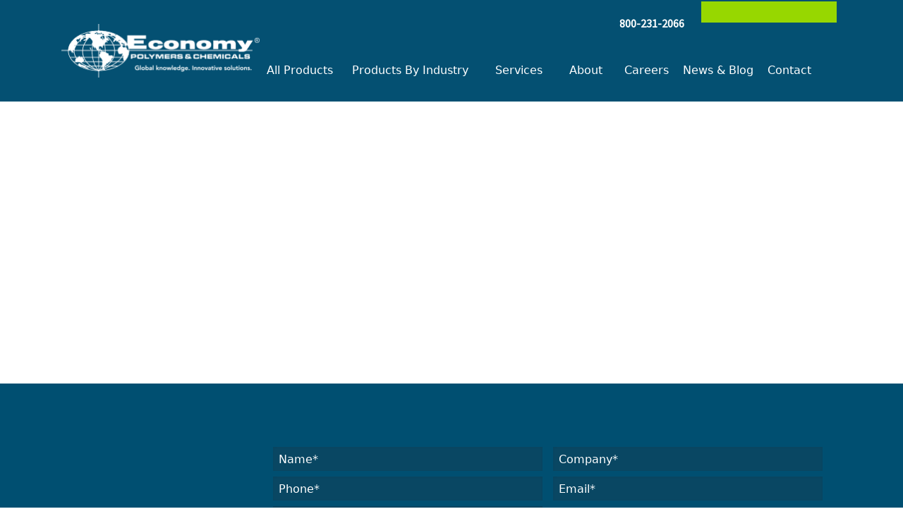

--- FILE ---
content_type: text/html; charset=UTF-8
request_url: https://economypolymers.com/services/custom-chem/chem-banner-2/
body_size: 37236
content:
 
    
<!DOCTYPE HTML>
<!--[if lt IE 7]>      <html class="no-js lt-ie9 lt-ie8 lt-ie7"> <![endif]-->
<!--[if IE 7]>         <html class="no-js lt-ie9 lt-ie8"> <![endif]-->
<!--[if IE 8]>         <html class="no-js lt-ie9"> <![endif]-->
<!--[if gt IE 8]><!--> <html class="no-js" lang="en"> <!--<![endif]-->
	<head> <script type="text/javascript">
/* <![CDATA[ */
var gform;gform||(document.addEventListener("gform_main_scripts_loaded",function(){gform.scriptsLoaded=!0}),document.addEventListener("gform/theme/scripts_loaded",function(){gform.themeScriptsLoaded=!0}),window.addEventListener("DOMContentLoaded",function(){gform.domLoaded=!0}),gform={domLoaded:!1,scriptsLoaded:!1,themeScriptsLoaded:!1,isFormEditor:()=>"function"==typeof InitializeEditor,callIfLoaded:function(o){return!(!gform.domLoaded||!gform.scriptsLoaded||!gform.themeScriptsLoaded&&!gform.isFormEditor()||(gform.isFormEditor()&&console.warn("The use of gform.initializeOnLoaded() is deprecated in the form editor context and will be removed in Gravity Forms 3.1."),o(),0))},initializeOnLoaded:function(o){gform.callIfLoaded(o)||(document.addEventListener("gform_main_scripts_loaded",()=>{gform.scriptsLoaded=!0,gform.callIfLoaded(o)}),document.addEventListener("gform/theme/scripts_loaded",()=>{gform.themeScriptsLoaded=!0,gform.callIfLoaded(o)}),window.addEventListener("DOMContentLoaded",()=>{gform.domLoaded=!0,gform.callIfLoaded(o)}))},hooks:{action:{},filter:{}},addAction:function(o,r,e,t){gform.addHook("action",o,r,e,t)},addFilter:function(o,r,e,t){gform.addHook("filter",o,r,e,t)},doAction:function(o){gform.doHook("action",o,arguments)},applyFilters:function(o){return gform.doHook("filter",o,arguments)},removeAction:function(o,r){gform.removeHook("action",o,r)},removeFilter:function(o,r,e){gform.removeHook("filter",o,r,e)},addHook:function(o,r,e,t,n){null==gform.hooks[o][r]&&(gform.hooks[o][r]=[]);var d=gform.hooks[o][r];null==n&&(n=r+"_"+d.length),gform.hooks[o][r].push({tag:n,callable:e,priority:t=null==t?10:t})},doHook:function(r,o,e){var t;if(e=Array.prototype.slice.call(e,1),null!=gform.hooks[r][o]&&((o=gform.hooks[r][o]).sort(function(o,r){return o.priority-r.priority}),o.forEach(function(o){"function"!=typeof(t=o.callable)&&(t=window[t]),"action"==r?t.apply(null,e):e[0]=t.apply(null,e)})),"filter"==r)return e[0]},removeHook:function(o,r,t,n){var e;null!=gform.hooks[o][r]&&(e=(e=gform.hooks[o][r]).filter(function(o,r,e){return!!(null!=n&&n!=o.tag||null!=t&&t!=o.priority)}),gform.hooks[o][r]=e)}});
/* ]]> */
</script>
<meta charset="UTF-8" /><script>if(navigator.userAgent.match(/MSIE|Internet Explorer/i)||navigator.userAgent.match(/Trident\/7\..*?rv:11/i)){var href=document.location.href;if(!href.match(/[?&]nowprocket/)){if(href.indexOf("?")==-1){if(href.indexOf("#")==-1){document.location.href=href+"?nowprocket=1"}else{document.location.href=href.replace("#","?nowprocket=1#")}}else{if(href.indexOf("#")==-1){document.location.href=href+"&nowprocket=1"}else{document.location.href=href.replace("#","&nowprocket=1#")}}}}</script><script>(()=>{class RocketLazyLoadScripts{constructor(){this.v="2.0.4",this.userEvents=["keydown","keyup","mousedown","mouseup","mousemove","mouseover","mouseout","touchmove","touchstart","touchend","touchcancel","wheel","click","dblclick","input"],this.attributeEvents=["onblur","onclick","oncontextmenu","ondblclick","onfocus","onmousedown","onmouseenter","onmouseleave","onmousemove","onmouseout","onmouseover","onmouseup","onmousewheel","onscroll","onsubmit"]}async t(){this.i(),this.o(),/iP(ad|hone)/.test(navigator.userAgent)&&this.h(),this.u(),this.l(this),this.m(),this.k(this),this.p(this),this._(),await Promise.all([this.R(),this.L()]),this.lastBreath=Date.now(),this.S(this),this.P(),this.D(),this.O(),this.M(),await this.C(this.delayedScripts.normal),await this.C(this.delayedScripts.defer),await this.C(this.delayedScripts.async),await this.T(),await this.F(),await this.j(),await this.A(),window.dispatchEvent(new Event("rocket-allScriptsLoaded")),this.everythingLoaded=!0,this.lastTouchEnd&&await new Promise(t=>setTimeout(t,500-Date.now()+this.lastTouchEnd)),this.I(),this.H(),this.U(),this.W()}i(){this.CSPIssue=sessionStorage.getItem("rocketCSPIssue"),document.addEventListener("securitypolicyviolation",t=>{this.CSPIssue||"script-src-elem"!==t.violatedDirective||"data"!==t.blockedURI||(this.CSPIssue=!0,sessionStorage.setItem("rocketCSPIssue",!0))},{isRocket:!0})}o(){window.addEventListener("pageshow",t=>{this.persisted=t.persisted,this.realWindowLoadedFired=!0},{isRocket:!0}),window.addEventListener("pagehide",()=>{this.onFirstUserAction=null},{isRocket:!0})}h(){let t;function e(e){t=e}window.addEventListener("touchstart",e,{isRocket:!0}),window.addEventListener("touchend",function i(o){o.changedTouches[0]&&t.changedTouches[0]&&Math.abs(o.changedTouches[0].pageX-t.changedTouches[0].pageX)<10&&Math.abs(o.changedTouches[0].pageY-t.changedTouches[0].pageY)<10&&o.timeStamp-t.timeStamp<200&&(window.removeEventListener("touchstart",e,{isRocket:!0}),window.removeEventListener("touchend",i,{isRocket:!0}),"INPUT"===o.target.tagName&&"text"===o.target.type||(o.target.dispatchEvent(new TouchEvent("touchend",{target:o.target,bubbles:!0})),o.target.dispatchEvent(new MouseEvent("mouseover",{target:o.target,bubbles:!0})),o.target.dispatchEvent(new PointerEvent("click",{target:o.target,bubbles:!0,cancelable:!0,detail:1,clientX:o.changedTouches[0].clientX,clientY:o.changedTouches[0].clientY})),event.preventDefault()))},{isRocket:!0})}q(t){this.userActionTriggered||("mousemove"!==t.type||this.firstMousemoveIgnored?"keyup"===t.type||"mouseover"===t.type||"mouseout"===t.type||(this.userActionTriggered=!0,this.onFirstUserAction&&this.onFirstUserAction()):this.firstMousemoveIgnored=!0),"click"===t.type&&t.preventDefault(),t.stopPropagation(),t.stopImmediatePropagation(),"touchstart"===this.lastEvent&&"touchend"===t.type&&(this.lastTouchEnd=Date.now()),"click"===t.type&&(this.lastTouchEnd=0),this.lastEvent=t.type,t.composedPath&&t.composedPath()[0].getRootNode()instanceof ShadowRoot&&(t.rocketTarget=t.composedPath()[0]),this.savedUserEvents.push(t)}u(){this.savedUserEvents=[],this.userEventHandler=this.q.bind(this),this.userEvents.forEach(t=>window.addEventListener(t,this.userEventHandler,{passive:!1,isRocket:!0})),document.addEventListener("visibilitychange",this.userEventHandler,{isRocket:!0})}U(){this.userEvents.forEach(t=>window.removeEventListener(t,this.userEventHandler,{passive:!1,isRocket:!0})),document.removeEventListener("visibilitychange",this.userEventHandler,{isRocket:!0}),this.savedUserEvents.forEach(t=>{(t.rocketTarget||t.target).dispatchEvent(new window[t.constructor.name](t.type,t))})}m(){const t="return false",e=Array.from(this.attributeEvents,t=>"data-rocket-"+t),i="["+this.attributeEvents.join("],[")+"]",o="[data-rocket-"+this.attributeEvents.join("],[data-rocket-")+"]",s=(e,i,o)=>{o&&o!==t&&(e.setAttribute("data-rocket-"+i,o),e["rocket"+i]=new Function("event",o),e.setAttribute(i,t))};new MutationObserver(t=>{for(const n of t)"attributes"===n.type&&(n.attributeName.startsWith("data-rocket-")||this.everythingLoaded?n.attributeName.startsWith("data-rocket-")&&this.everythingLoaded&&this.N(n.target,n.attributeName.substring(12)):s(n.target,n.attributeName,n.target.getAttribute(n.attributeName))),"childList"===n.type&&n.addedNodes.forEach(t=>{if(t.nodeType===Node.ELEMENT_NODE)if(this.everythingLoaded)for(const i of[t,...t.querySelectorAll(o)])for(const t of i.getAttributeNames())e.includes(t)&&this.N(i,t.substring(12));else for(const e of[t,...t.querySelectorAll(i)])for(const t of e.getAttributeNames())this.attributeEvents.includes(t)&&s(e,t,e.getAttribute(t))})}).observe(document,{subtree:!0,childList:!0,attributeFilter:[...this.attributeEvents,...e]})}I(){this.attributeEvents.forEach(t=>{document.querySelectorAll("[data-rocket-"+t+"]").forEach(e=>{this.N(e,t)})})}N(t,e){const i=t.getAttribute("data-rocket-"+e);i&&(t.setAttribute(e,i),t.removeAttribute("data-rocket-"+e))}k(t){Object.defineProperty(HTMLElement.prototype,"onclick",{get(){return this.rocketonclick||null},set(e){this.rocketonclick=e,this.setAttribute(t.everythingLoaded?"onclick":"data-rocket-onclick","this.rocketonclick(event)")}})}S(t){function e(e,i){let o=e[i];e[i]=null,Object.defineProperty(e,i,{get:()=>o,set(s){t.everythingLoaded?o=s:e["rocket"+i]=o=s}})}e(document,"onreadystatechange"),e(window,"onload"),e(window,"onpageshow");try{Object.defineProperty(document,"readyState",{get:()=>t.rocketReadyState,set(e){t.rocketReadyState=e},configurable:!0}),document.readyState="loading"}catch(t){console.log("WPRocket DJE readyState conflict, bypassing")}}l(t){this.originalAddEventListener=EventTarget.prototype.addEventListener,this.originalRemoveEventListener=EventTarget.prototype.removeEventListener,this.savedEventListeners=[],EventTarget.prototype.addEventListener=function(e,i,o){o&&o.isRocket||!t.B(e,this)&&!t.userEvents.includes(e)||t.B(e,this)&&!t.userActionTriggered||e.startsWith("rocket-")||t.everythingLoaded?t.originalAddEventListener.call(this,e,i,o):(t.savedEventListeners.push({target:this,remove:!1,type:e,func:i,options:o}),"mouseenter"!==e&&"mouseleave"!==e||t.originalAddEventListener.call(this,e,t.savedUserEvents.push,o))},EventTarget.prototype.removeEventListener=function(e,i,o){o&&o.isRocket||!t.B(e,this)&&!t.userEvents.includes(e)||t.B(e,this)&&!t.userActionTriggered||e.startsWith("rocket-")||t.everythingLoaded?t.originalRemoveEventListener.call(this,e,i,o):t.savedEventListeners.push({target:this,remove:!0,type:e,func:i,options:o})}}J(t,e){this.savedEventListeners=this.savedEventListeners.filter(i=>{let o=i.type,s=i.target||window;return e!==o||t!==s||(this.B(o,s)&&(i.type="rocket-"+o),this.$(i),!1)})}H(){EventTarget.prototype.addEventListener=this.originalAddEventListener,EventTarget.prototype.removeEventListener=this.originalRemoveEventListener,this.savedEventListeners.forEach(t=>this.$(t))}$(t){t.remove?this.originalRemoveEventListener.call(t.target,t.type,t.func,t.options):this.originalAddEventListener.call(t.target,t.type,t.func,t.options)}p(t){let e;function i(e){return t.everythingLoaded?e:e.split(" ").map(t=>"load"===t||t.startsWith("load.")?"rocket-jquery-load":t).join(" ")}function o(o){function s(e){const s=o.fn[e];o.fn[e]=o.fn.init.prototype[e]=function(){return this[0]===window&&t.userActionTriggered&&("string"==typeof arguments[0]||arguments[0]instanceof String?arguments[0]=i(arguments[0]):"object"==typeof arguments[0]&&Object.keys(arguments[0]).forEach(t=>{const e=arguments[0][t];delete arguments[0][t],arguments[0][i(t)]=e})),s.apply(this,arguments),this}}if(o&&o.fn&&!t.allJQueries.includes(o)){const e={DOMContentLoaded:[],"rocket-DOMContentLoaded":[]};for(const t in e)document.addEventListener(t,()=>{e[t].forEach(t=>t())},{isRocket:!0});o.fn.ready=o.fn.init.prototype.ready=function(i){function s(){parseInt(o.fn.jquery)>2?setTimeout(()=>i.bind(document)(o)):i.bind(document)(o)}return"function"==typeof i&&(t.realDomReadyFired?!t.userActionTriggered||t.fauxDomReadyFired?s():e["rocket-DOMContentLoaded"].push(s):e.DOMContentLoaded.push(s)),o([])},s("on"),s("one"),s("off"),t.allJQueries.push(o)}e=o}t.allJQueries=[],o(window.jQuery),Object.defineProperty(window,"jQuery",{get:()=>e,set(t){o(t)}})}P(){const t=new Map;document.write=document.writeln=function(e){const i=document.currentScript,o=document.createRange(),s=i.parentElement;let n=t.get(i);void 0===n&&(n=i.nextSibling,t.set(i,n));const c=document.createDocumentFragment();o.setStart(c,0),c.appendChild(o.createContextualFragment(e)),s.insertBefore(c,n)}}async R(){return new Promise(t=>{this.userActionTriggered?t():this.onFirstUserAction=t})}async L(){return new Promise(t=>{document.addEventListener("DOMContentLoaded",()=>{this.realDomReadyFired=!0,t()},{isRocket:!0})})}async j(){return this.realWindowLoadedFired?Promise.resolve():new Promise(t=>{window.addEventListener("load",t,{isRocket:!0})})}M(){this.pendingScripts=[];this.scriptsMutationObserver=new MutationObserver(t=>{for(const e of t)e.addedNodes.forEach(t=>{"SCRIPT"!==t.tagName||t.noModule||t.isWPRocket||this.pendingScripts.push({script:t,promise:new Promise(e=>{const i=()=>{const i=this.pendingScripts.findIndex(e=>e.script===t);i>=0&&this.pendingScripts.splice(i,1),e()};t.addEventListener("load",i,{isRocket:!0}),t.addEventListener("error",i,{isRocket:!0}),setTimeout(i,1e3)})})})}),this.scriptsMutationObserver.observe(document,{childList:!0,subtree:!0})}async F(){await this.X(),this.pendingScripts.length?(await this.pendingScripts[0].promise,await this.F()):this.scriptsMutationObserver.disconnect()}D(){this.delayedScripts={normal:[],async:[],defer:[]},document.querySelectorAll("script[type$=rocketlazyloadscript]").forEach(t=>{t.hasAttribute("data-rocket-src")?t.hasAttribute("async")&&!1!==t.async?this.delayedScripts.async.push(t):t.hasAttribute("defer")&&!1!==t.defer||"module"===t.getAttribute("data-rocket-type")?this.delayedScripts.defer.push(t):this.delayedScripts.normal.push(t):this.delayedScripts.normal.push(t)})}async _(){await this.L();let t=[];document.querySelectorAll("script[type$=rocketlazyloadscript][data-rocket-src]").forEach(e=>{let i=e.getAttribute("data-rocket-src");if(i&&!i.startsWith("data:")){i.startsWith("//")&&(i=location.protocol+i);try{const o=new URL(i).origin;o!==location.origin&&t.push({src:o,crossOrigin:e.crossOrigin||"module"===e.getAttribute("data-rocket-type")})}catch(t){}}}),t=[...new Map(t.map(t=>[JSON.stringify(t),t])).values()],this.Y(t,"preconnect")}async G(t){if(await this.K(),!0!==t.noModule||!("noModule"in HTMLScriptElement.prototype))return new Promise(e=>{let i;function o(){(i||t).setAttribute("data-rocket-status","executed"),e()}try{if(navigator.userAgent.includes("Firefox/")||""===navigator.vendor||this.CSPIssue)i=document.createElement("script"),[...t.attributes].forEach(t=>{let e=t.nodeName;"type"!==e&&("data-rocket-type"===e&&(e="type"),"data-rocket-src"===e&&(e="src"),i.setAttribute(e,t.nodeValue))}),t.text&&(i.text=t.text),t.nonce&&(i.nonce=t.nonce),i.hasAttribute("src")?(i.addEventListener("load",o,{isRocket:!0}),i.addEventListener("error",()=>{i.setAttribute("data-rocket-status","failed-network"),e()},{isRocket:!0}),setTimeout(()=>{i.isConnected||e()},1)):(i.text=t.text,o()),i.isWPRocket=!0,t.parentNode.replaceChild(i,t);else{const i=t.getAttribute("data-rocket-type"),s=t.getAttribute("data-rocket-src");i?(t.type=i,t.removeAttribute("data-rocket-type")):t.removeAttribute("type"),t.addEventListener("load",o,{isRocket:!0}),t.addEventListener("error",i=>{this.CSPIssue&&i.target.src.startsWith("data:")?(console.log("WPRocket: CSP fallback activated"),t.removeAttribute("src"),this.G(t).then(e)):(t.setAttribute("data-rocket-status","failed-network"),e())},{isRocket:!0}),s?(t.fetchPriority="high",t.removeAttribute("data-rocket-src"),t.src=s):t.src="data:text/javascript;base64,"+window.btoa(unescape(encodeURIComponent(t.text)))}}catch(i){t.setAttribute("data-rocket-status","failed-transform"),e()}});t.setAttribute("data-rocket-status","skipped")}async C(t){const e=t.shift();return e?(e.isConnected&&await this.G(e),this.C(t)):Promise.resolve()}O(){this.Y([...this.delayedScripts.normal,...this.delayedScripts.defer,...this.delayedScripts.async],"preload")}Y(t,e){this.trash=this.trash||[];let i=!0;var o=document.createDocumentFragment();t.forEach(t=>{const s=t.getAttribute&&t.getAttribute("data-rocket-src")||t.src;if(s&&!s.startsWith("data:")){const n=document.createElement("link");n.href=s,n.rel=e,"preconnect"!==e&&(n.as="script",n.fetchPriority=i?"high":"low"),t.getAttribute&&"module"===t.getAttribute("data-rocket-type")&&(n.crossOrigin=!0),t.crossOrigin&&(n.crossOrigin=t.crossOrigin),t.integrity&&(n.integrity=t.integrity),t.nonce&&(n.nonce=t.nonce),o.appendChild(n),this.trash.push(n),i=!1}}),document.head.appendChild(o)}W(){this.trash.forEach(t=>t.remove())}async T(){try{document.readyState="interactive"}catch(t){}this.fauxDomReadyFired=!0;try{await this.K(),this.J(document,"readystatechange"),document.dispatchEvent(new Event("rocket-readystatechange")),await this.K(),document.rocketonreadystatechange&&document.rocketonreadystatechange(),await this.K(),this.J(document,"DOMContentLoaded"),document.dispatchEvent(new Event("rocket-DOMContentLoaded")),await this.K(),this.J(window,"DOMContentLoaded"),window.dispatchEvent(new Event("rocket-DOMContentLoaded"))}catch(t){console.error(t)}}async A(){try{document.readyState="complete"}catch(t){}try{await this.K(),this.J(document,"readystatechange"),document.dispatchEvent(new Event("rocket-readystatechange")),await this.K(),document.rocketonreadystatechange&&document.rocketonreadystatechange(),await this.K(),this.J(window,"load"),window.dispatchEvent(new Event("rocket-load")),await this.K(),window.rocketonload&&window.rocketonload(),await this.K(),this.allJQueries.forEach(t=>t(window).trigger("rocket-jquery-load")),await this.K(),this.J(window,"pageshow");const t=new Event("rocket-pageshow");t.persisted=this.persisted,window.dispatchEvent(t),await this.K(),window.rocketonpageshow&&window.rocketonpageshow({persisted:this.persisted})}catch(t){console.error(t)}}async K(){Date.now()-this.lastBreath>45&&(await this.X(),this.lastBreath=Date.now())}async X(){return document.hidden?new Promise(t=>setTimeout(t)):new Promise(t=>requestAnimationFrame(t))}B(t,e){return e===document&&"readystatechange"===t||(e===document&&"DOMContentLoaded"===t||(e===window&&"DOMContentLoaded"===t||(e===window&&"load"===t||e===window&&"pageshow"===t)))}static run(){(new RocketLazyLoadScripts).t()}}RocketLazyLoadScripts.run()})();</script>
		<title>chem-banner-2 - Economy Polymers and Chemicals</title>
<link data-rocket-preload as="style" href="https://fonts.googleapis.com/css?family=Source%20Sans%20Pro&#038;display=swap" rel="preload">
<link href="https://fonts.googleapis.com/css?family=Source%20Sans%20Pro&#038;display=swap" media="print" onload="this.media=&#039;all&#039;" rel="stylesheet">
<style id="wpr-usedcss">@font-face{font-family:'Source Sans Pro';font-style:normal;font-weight:400;font-display:swap;src:url(https://fonts.gstatic.com/s/sourcesanspro/v22/6xK3dSBYKcSV-LCoeQqfX1RYOo3qOK7l.woff2) format('woff2');unicode-range:U+0000-00FF,U+0131,U+0152-0153,U+02BB-02BC,U+02C6,U+02DA,U+02DC,U+0304,U+0308,U+0329,U+2000-206F,U+2074,U+20AC,U+2122,U+2191,U+2193,U+2212,U+2215,U+FEFF,U+FFFD}img.emoji{display:inline!important;border:none!important;box-shadow:none!important;height:1em!important;width:1em!important;margin:0 .07em!important;vertical-align:-.1em!important;background:0 0!important;padding:0!important}.sgr-main{transform:scale(.895);transform-origin:0 0;clear:both;padding:10px 0 5px}.grecaptcha-badge{visibility:visible}:where(.wp-block-button__link){border-radius:9999px;box-shadow:none;padding:calc(.667em + 2px) calc(1.333em + 2px);text-decoration:none}:where(.wp-block-calendar table:not(.has-background) th){background:#ddd}:where(.wp-block-columns){margin-bottom:1.75em}:where(.wp-block-columns.has-background){padding:1.25em 2.375em}:where(.wp-block-post-comments input[type=submit]){border:none}:where(.wp-block-cover-image:not(.has-text-color)),:where(.wp-block-cover:not(.has-text-color)){color:#fff}:where(.wp-block-cover-image.is-light:not(.has-text-color)),:where(.wp-block-cover.is-light:not(.has-text-color)){color:#000}:where(.wp-block-file){margin-bottom:1.5em}:where(.wp-block-file__button){border-radius:2em;display:inline-block;padding:.5em 1em}:where(.wp-block-file__button):is(a):active,:where(.wp-block-file__button):is(a):focus,:where(.wp-block-file__button):is(a):hover,:where(.wp-block-file__button):is(a):visited{box-shadow:none;color:#fff;opacity:.85;text-decoration:none}:where(.wp-block-latest-comments:not([style*=line-height] .wp-block-latest-comments__comment)){line-height:1.1}:where(.wp-block-latest-comments:not([style*=line-height] .wp-block-latest-comments__comment-excerpt p)){line-height:1.8}ul{box-sizing:border-box}:where(.wp-block-navigation.has-background .wp-block-navigation-item a:not(.wp-element-button)),:where(.wp-block-navigation.has-background .wp-block-navigation-submenu a:not(.wp-element-button)){padding:.5em 1em}:where(.wp-block-navigation .wp-block-navigation__submenu-container .wp-block-navigation-item a:not(.wp-element-button)),:where(.wp-block-navigation .wp-block-navigation__submenu-container .wp-block-navigation-submenu a:not(.wp-element-button)),:where(.wp-block-navigation .wp-block-navigation__submenu-container .wp-block-navigation-submenu button.wp-block-navigation-item__content),:where(.wp-block-navigation .wp-block-navigation__submenu-container .wp-block-pages-list__item button.wp-block-navigation-item__content){padding:.5em 1em}:where(p.has-text-color:not(.has-link-color)) a{color:inherit}:where(.wp-block-post-excerpt){margin-bottom:var(--wp--style--block-gap);margin-top:var(--wp--style--block-gap)}:where(.wp-block-pullquote){margin:0 0 1em}:where(.wp-block-search__button){border:1px solid #ccc;padding:6px 10px}:where(.wp-block-search__button-inside .wp-block-search__inside-wrapper){border:1px solid #949494;box-sizing:border-box;padding:4px}:where(.wp-block-search__button-inside .wp-block-search__inside-wrapper) .wp-block-search__input{border:none;border-radius:0;padding:0 4px}:where(.wp-block-search__button-inside .wp-block-search__inside-wrapper) .wp-block-search__input:focus{outline:0}:where(.wp-block-search__button-inside .wp-block-search__inside-wrapper) :where(.wp-block-search__button){padding:4px 8px}:where(.wp-block-term-description){margin-bottom:var(--wp--style--block-gap);margin-top:var(--wp--style--block-gap)}:where(pre.wp-block-verse){font-family:inherit}:root{--wp--preset--font-size--normal:16px;--wp--preset--font-size--huge:42px}.screen-reader-text{clip:rect(1px,1px,1px,1px);word-wrap:normal!important;border:0;-webkit-clip-path:inset(50%);clip-path:inset(50%);height:1px;margin:-1px;overflow:hidden;padding:0;position:absolute;width:1px}.screen-reader-text:focus{clip:auto!important;background-color:#ddd;-webkit-clip-path:none;clip-path:none;color:#444;display:block;font-size:1em;height:auto;left:5px;line-height:normal;padding:15px 23px 14px;text-decoration:none;top:5px;width:auto;z-index:100000}html :where(.has-border-color){border-style:solid}html :where([style*=border-top-color]){border-top-style:solid}html :where([style*=border-right-color]){border-right-style:solid}html :where([style*=border-bottom-color]){border-bottom-style:solid}html :where([style*=border-left-color]){border-left-style:solid}html :where([style*=border-width]){border-style:solid}html :where([style*=border-top-width]){border-top-style:solid}html :where([style*=border-right-width]){border-right-style:solid}html :where([style*=border-bottom-width]){border-bottom-style:solid}html :where([style*=border-left-width]){border-left-style:solid}html :where(img[class*=wp-image-]){height:auto;max-width:100%}:where(figure){margin:0 0 1em}html :where(.is-position-sticky){--wp-admin--admin-bar--position-offset:var(--wp-admin--admin-bar--height,0px)}@media screen and (max-width:600px){html :where(.is-position-sticky){--wp-admin--admin-bar--position-offset:0px}}body{--wp--preset--color--black:#000000;--wp--preset--color--cyan-bluish-gray:#abb8c3;--wp--preset--color--white:#ffffff;--wp--preset--color--pale-pink:#f78da7;--wp--preset--color--vivid-red:#cf2e2e;--wp--preset--color--luminous-vivid-orange:#ff6900;--wp--preset--color--luminous-vivid-amber:#fcb900;--wp--preset--color--light-green-cyan:#7bdcb5;--wp--preset--color--vivid-green-cyan:#00d084;--wp--preset--color--pale-cyan-blue:#8ed1fc;--wp--preset--color--vivid-cyan-blue:#0693e3;--wp--preset--color--vivid-purple:#9b51e0;--wp--preset--gradient--vivid-cyan-blue-to-vivid-purple:linear-gradient(135deg,rgba(6, 147, 227, 1) 0%,rgb(155, 81, 224) 100%);--wp--preset--gradient--light-green-cyan-to-vivid-green-cyan:linear-gradient(135deg,rgb(122, 220, 180) 0%,rgb(0, 208, 130) 100%);--wp--preset--gradient--luminous-vivid-amber-to-luminous-vivid-orange:linear-gradient(135deg,rgba(252, 185, 0, 1) 0%,rgba(255, 105, 0, 1) 100%);--wp--preset--gradient--luminous-vivid-orange-to-vivid-red:linear-gradient(135deg,rgba(255, 105, 0, 1) 0%,rgb(207, 46, 46) 100%);--wp--preset--gradient--very-light-gray-to-cyan-bluish-gray:linear-gradient(135deg,rgb(238, 238, 238) 0%,rgb(169, 184, 195) 100%);--wp--preset--gradient--cool-to-warm-spectrum:linear-gradient(135deg,rgb(74, 234, 220) 0%,rgb(151, 120, 209) 20%,rgb(207, 42, 186) 40%,rgb(238, 44, 130) 60%,rgb(251, 105, 98) 80%,rgb(254, 248, 76) 100%);--wp--preset--gradient--blush-light-purple:linear-gradient(135deg,rgb(255, 206, 236) 0%,rgb(152, 150, 240) 100%);--wp--preset--gradient--blush-bordeaux:linear-gradient(135deg,rgb(254, 205, 165) 0%,rgb(254, 45, 45) 50%,rgb(107, 0, 62) 100%);--wp--preset--gradient--luminous-dusk:linear-gradient(135deg,rgb(255, 203, 112) 0%,rgb(199, 81, 192) 50%,rgb(65, 88, 208) 100%);--wp--preset--gradient--pale-ocean:linear-gradient(135deg,rgb(255, 245, 203) 0%,rgb(182, 227, 212) 50%,rgb(51, 167, 181) 100%);--wp--preset--gradient--electric-grass:linear-gradient(135deg,rgb(202, 248, 128) 0%,rgb(113, 206, 126) 100%);--wp--preset--gradient--midnight:linear-gradient(135deg,rgb(2, 3, 129) 0%,rgb(40, 116, 252) 100%);--wp--preset--font-size--small:13px;--wp--preset--font-size--medium:20px;--wp--preset--font-size--large:36px;--wp--preset--font-size--x-large:42px;--wp--preset--spacing--20:0.44rem;--wp--preset--spacing--30:0.67rem;--wp--preset--spacing--40:1rem;--wp--preset--spacing--50:1.5rem;--wp--preset--spacing--60:2.25rem;--wp--preset--spacing--70:3.38rem;--wp--preset--spacing--80:5.06rem;--wp--preset--shadow--natural:6px 6px 9px rgba(0, 0, 0, .2);--wp--preset--shadow--deep:12px 12px 50px rgba(0, 0, 0, .4);--wp--preset--shadow--sharp:6px 6px 0px rgba(0, 0, 0, .2);--wp--preset--shadow--outlined:6px 6px 0px -3px rgba(255, 255, 255, 1),6px 6px rgba(0, 0, 0, 1);--wp--preset--shadow--crisp:6px 6px 0px rgba(0, 0, 0, 1)}:where(.is-layout-flex){gap:.5em}:where(.is-layout-grid){gap:.5em}:where(.wp-block-post-template.is-layout-flex){gap:1.25em}:where(.wp-block-post-template.is-layout-grid){gap:1.25em}:where(.wp-block-columns.is-layout-flex){gap:2em}:where(.wp-block-columns.is-layout-grid){gap:2em}html{box-sizing:border-box}*,::after,::before{box-sizing:inherit}html{font-family:sans-serif;-ms-text-size-adjust:100%;-webkit-text-size-adjust:100%}body{margin:0}article,aside,details,figcaption,figure,footer,header,hgroup,main,nav,section,summary{display:block}audio,canvas,progress,video{display:inline-block;vertical-align:baseline}audio:not([controls]){display:none;height:0}[hidden],template{display:none}a{background-color:transparent}a:active,a:hover{outline:0}abbr[title]{border-bottom:1px dotted}strong{font-weight:700}mark{background:#ff0;color:#000}img{border:0}svg:not(:root){overflow:hidden}figure{margin:0}code{font-family:monospace,monospace;font-size:1em}button,input,optgroup,select,textarea{color:inherit;font:inherit;margin:0}button{overflow:visible}button,select{text-transform:none}button,html input[type=button],input[type=submit]{-webkit-appearance:button;cursor:pointer}button[disabled],html input[disabled]{cursor:default}button::-moz-focus-inner,input::-moz-focus-inner{border:0;padding:0}input{line-height:normal}input[type=checkbox],input[type=radio]{box-sizing:border-box;padding:0}input[type=number]::-webkit-inner-spin-button,input[type=number]::-webkit-outer-spin-button{height:auto}input[type=search]{-webkit-appearance:textfield;-moz-box-sizing:content-box;-webkit-box-sizing:content-box;box-sizing:content-box}input[type=search]::-webkit-search-cancel-button,input[type=search]::-webkit-search-decoration{-webkit-appearance:none}fieldset{border:1px solid silver;margin:0 2px;padding:.35em .625em .75em}legend{border:0;padding:0}textarea{overflow:auto}optgroup{font-weight:700}table{border-collapse:collapse;border-spacing:0}td{padding:0}.row{display:block;clear:both}.row::after{clear:both;content:"";display:table}body{-webkit-font-smoothing:antialiased;background-color:#fff;color:#292b2c;font-family:-apple-system,system-ui,BlinkMacSystemFont,'Segoe UI',Roboto,'Helvetica Neue',Arial,sans-serif;font-size:1em;line-height:1.5}.h2,h2,h3,h5{font-family:"Source Sans Pro",sans-serif;line-height:1.25;margin:0}.h2,h2{font-size:1.5em;margin-top:24px;margin-bottom:16px}@media (min-width:40em){.h2,h2{font-size:1.8em}}@media (min-width:60em){.h2,h2{font-size:2em}}h3{font-size:1.8em;margin-top:0;margin-bottom:8px}@media (min-width:40em){h3{font-size:1.8em}}@media (min-width:60em){h3{font-size:1.75em}}h5{font-size:1.25em;font-family:"Source Sans Pro",sans-serif;margin-bottom:8px}p{margin:16px 0;font-size:1em}.page-intro p{font-size:1.5em;font-weight:400}@media (min-width:40em){.page-intro p{font-size:1.725em}}a{-webkit-transition:color .1s linear;-moz-transition:color .1s linear;transition:color .1s linear;color:#27ae60;text-decoration:none}a:hover{color:#19703e;text-decoration:underline}a:active,a:focus,a:visited{outline:0}a:focus:not(:hover):not(:active){outline:#006129 dashed 2px;outline-offset:-1px}img{margin:0;max-width:100%}fieldset{background:#fff;border:1px solid #e5e6e6;margin:0 0 .75em;padding:1.5em}input,label,select{display:block;font-family:-apple-system,system-ui,BlinkMacSystemFont,'Segoe UI',Roboto,'Helvetica Neue',Arial,sans-serif;font-size:1em}label{font-weight:700;margin-bottom:.375em}label.required:after{content:"*"}label abbr{display:none}input[type=color],input[type=date],input[type=datetime-local],input[type=datetime],input[type=email],input[type=month],input[type=number],input[type=password],input[type=search],input[type=tel],input[type=text],input[type=time],input[type=url],input[type=week],select,select[multiple=multiple],textarea{box-sizing:border-box;-webkit-transition:border-color;-moz-transition:border-color;transition:border-color;background-color:#fff;border-radius:0;border:1px solid #e5e6e6;box-shadow:inset 0 1px 3px rgba(0,0,0,.06);font-family:-apple-system,system-ui,BlinkMacSystemFont,'Segoe UI',Roboto,'Helvetica Neue',Arial,sans-serif;font-size:1em;margin-bottom:.75em;padding:.5em;width:100%}input[type=color]:hover,input[type=date]:hover,input[type=datetime-local]:hover,input[type=datetime]:hover,input[type=email]:hover,input[type=month]:hover,input[type=number]:hover,input[type=password]:hover,input[type=search]:hover,input[type=tel]:hover,input[type=text]:hover,input[type=time]:hover,input[type=url]:hover,input[type=week]:hover,select:hover,select[multiple=multiple]:hover,textarea:hover{border-color:#cbcdcd}input[type=color]:focus,input[type=date]:focus,input[type=datetime-local]:focus,input[type=datetime]:focus,input[type=email]:focus,input[type=month]:focus,input[type=number]:focus,input[type=password]:focus,input[type=search]:focus,input[type=tel]:focus,input[type=text]:focus,input[type=time]:focus,input[type=url]:focus,input[type=week]:focus,select:focus,select[multiple=multiple]:focus,textarea:focus{border-color:#27ae60;box-shadow:inset 0 1px 3px rgba(0,0,0,.06),0 0 5px rgba(34,153,85,.7);outline:0}textarea{resize:vertical}input[type=search]{-webkit-appearance:none;-moz-appearance:none;-ms-appearance:none;-o-appearance:none;appearance:none}input[type=checkbox],input[type=radio]{display:inline;margin-right:.375em;width:auto!important}input[type=file]{padding-bottom:.75em;width:100%}select{margin-bottom:1.5em;max-width:100%;height:2.3em!important;width:100%}ul{margin:0;padding:0;list-style-type:none}ul:not([class]){clear:left;list-style-type:none;margin-bottom:0;padding-left:1.75em}ul:not([class]) li:not([class]){position:relative;margin-bottom:0;font-size:1em;line-height:1.75em;color:#292b2c;font-weight:400}ul:not([class]) li:not([class]) a{text-decoration:none;font-weight:400}ul:not([class]) li:not([class]):after{content:'';width:5px;height:5px;border-radius:50%;display:block;position:absolute;top:12px;left:-20px;background-color:#292b2c}ul:not([class]) li:not([class]) ul li{font-weight:400}table{border-collapse:collapse;margin:.75em 0;table-layout:fixed;width:100%}td{border-bottom:1px solid #e5e6e6;padding:.75em 0}td,tr{vertical-align:middle}.btn-alt,.button,button,input[type=submit]{display:inline-block;font-weight:400;line-height:1.125em;text-align:center;white-space:nowrap;vertical-align:middle;-webkit-user-select:none;-moz-user-select:none;-ms-user-select:none;user-select:none;border:1px solid transparent;padding:.5em 1em;font-size:1em;border-radius:.25em;transition:all .2s ease-in-out;-webkit-transition:background .1s linear;-moz-transition:background .1s linear;transition:background .1s linear}.btn-alt:focus,.btn-alt:hover,.button:focus,.button:hover,button:focus,button:hover,input:focus[type=submit],input:hover[type=submit]{color:#000;background-color:transparent;text-decoration:none}.btn-alt:disabled,.button:disabled,button:disabled,input:disabled[type=submit]{cursor:not-allowed;opacity:.5}.btn-alt:after,.button:after,button:after,input[type=submit]:after{content:''}@media (max-width:400px){.btn-alt,.button,button,input[type=submit]{font-size:.9375em}}.btn-alt{background-color:transparent}.btn-alt:focus,.btn-alt:hover{background-color:#97d700}.button,button,input[type=submit]{-webkit-appearance:none;-moz-appearance:none;-ms-appearance:none;-o-appearance:none;appearance:none;cursor:pointer;user-select:none;vertical-align:middle;white-space:nowrap}.button:focus:not(:hover):not(:active),button:focus:not(:hover):not(:active),input[type=submit]:focus:not(:hover):not(:active){outline:red dashed 2px;outline-offset:-1px}p .btn-alt,p .button,p button,p input[type=submit]{font-size:1em}#hs_menu_wrapper_primary_nav,.site-nav{background-color:#045072;padding-bottom:1em}#hs_menu_wrapper_primary_nav span,.site-nav span{white-space:nowrap}#hs_menu_wrapper_primary_nav>ul,.sn-level-1{margin:0;padding:0}@media (min-width:60em){#hs_menu_wrapper_primary_nav,.site-nav{display:block;position:relative;top:0;left:0;background-color:#045072}#hs_menu_wrapper_primary_nav>ul,.sn-level-1{height:1.5em;display:-webkit-box;display:-moz-box;display:box;display:-webkit-flex;display:-moz-flex;display:-ms-flexbox;display:flex}}.sn-li-l1{display:block;border-bottom:none;background-color:#045072;position:relative}.sn-li-l1 span{font-size:1em}@media (max-width:1116px) and (min-width:960px){.sn-li-l1 span{font-size:.875em!important}}.sn-li-l1>a{display:block;height:1.5em;line-height:1.5em;color:#fff;text-decoration:none;padding:0 1em}.sn-li-l1>a:visited{color:#fff}.sn-li-l1>a:hover{color:#97d700}.sn-li-l1.menu-item-has-children .m-subnav-arrow{cursor:pointer;padding-right:0;background-image:var(--wpr-bg-79d5f0a7-1db0-47c8-9f62-a8d41e097cb6);background-repeat:no-repeat;background-position:center;background-size:contain;display:block;width:26px;height:26px;position:absolute;background-color:transparent;right:0;top:0;bottom:0}.sn-li-l1.menu-item-has-children .m-subnav-arrow.active{transform:rotate(180deg)}.sn-li-l1.menu-item-has-children>a span{padding-right:0;display:block}.sn-li-l1.menu-item-has-children>a.active span{transform:rotate(180deg)}.sn-li-l1:hover{background-color:#045072}.sn-level-2{padding:0;margin:0;display:none;position:relative;padding-left:1em}.sn-level-2.active{display:block}@media (min-width:60em){.sn-li-l1{height:1.5em;float:left;border-bottom:0;border-right:none;-webkit-flex-grow:1;-moz-flex-grow:1;flex-grow:1;-ms-flex-positive:1;text-align:center}.sn-li-l1 span{font-size:1em}.sn-li-l1>a{padding:0 .625em;color:#fff}.sn-li-l1>a:hover{color:#97d700}.sn-li-l1:hover .sn-level-2{display:block!important;border:1px solid rgba(0,0,0,.15);border-radius:.25em;min-width:10em;z-index:99;padding:.25em 0;background-color:#045072}.sn-li-l1:hover>a:after{background:var(--wpr-bg-123b1737-16c4-4c9e-a90f-7f3800952f83) center/13px no-repeat!important}.sn-li-l1.menu-item-has-children{position:static}.sn-li-l1.menu-item-has-children .m-subnav-arrow{display:none}.sn-li-l1.menu-item-has-children>a span{padding-right:.1875em;background-size:.625em;display:inline}.sn-li-l1.menu-item-has-children>a.active span{background-image:url(https://economypolymers.com/wp-content/themes/economypolymers-default/img/ico-arrow-down.svg)}.sn-li-l1.menu-item-has-children>a:after{content:'';width:16px;height:16px;display:inline-block;background:var(--wpr-bg-13524f31-fbcb-4d61-91d5-399a6ae51738) center/16px no-repeat;vertical-align:bottom;margin-left:0;margin-bottom:.125em;transition:transform .2s}.sn-li-l1:hover{background-color:#045072}.sn-li-l1:last-child a{padding-right:0}.sn-level-2{position:absolute;padding-left:0}.sn-level-2.active{display:none}.sn-li-l2,.sn-li-l3{position:relative;background-color:#045072}.sn-li-l2>a,.sn-li-l3>a{padding:0 1em;line-height:2.1875em;border-top:none;border-right:none;text-align:left}.sn-li-l2>a span,.sn-li-l3>a span{font-size:1em}.sn-li-l2:hover,.sn-li-l3:hover{background-color:#045072}.sn-li-l2:hover .sn-level-3,.sn-li-l3:hover .sn-level-3{display:block!important;margin:-1.5625em;padding:1.5625em}}.sn-li-l2,.sn-li-l3{background-color:#045072}.sn-li-l2>a,.sn-li-l3>a{padding:0 1em;color:#fff;border-top:none;display:block;text-decoration:none;line-height:2.1875em}.sn-li-l2>a:hover,.sn-li-l3>a:hover{color:#97d700}.sn-li-l2>a span,.sn-li-l3>a span{font-size:1em;line-height:1.25em;display:inline-block;vertical-align:middle}.sn-li-l2:last-child>a,.sn-li-l3:last-child>a{border-bottom:0}.sn-li-l2:hover,.sn-li-l3:hover{background-color:#045072}.sn-level-3,.sn-level-4{padding:0;margin:0;display:none;position:relative}.sn-level-3.active,.sn-level-4.active{display:block}.sn-li-l3:hover .sn-level-4{display:block!important;margin:-1.5625em;padding:1.5625em}.site-nav-container{width:100%;height:100%;right:-100%;top:0;bottom:0;z-index:1000;position:absolute;-webkit-transition:.25s ease-in-out;-moz-transition:.25s ease-in-out;transition:all .25s ease-in-out}.site-nav-container.active{right:0}.site-nav-container .site-nav{max-height:calc(100vh - 65px);overflow-y:auto}@media (min-width:60em){.sn-level-3,.sn-level-4{position:absolute;top:0;left:100%}.sn-level-3.active,.sn-level-4.active{display:none}.site-nav-container{width:auto;height:auto;position:static;display:-webkit-box;display:-moz-box;display:box;display:-webkit-flex;display:-moz-flex;display:-ms-flexbox;display:flex;-webkit-box-align:center;-moz-box-align:center;box-align:center;-webkit-align-items:center;-moz-align-items:center;-ms-align-items:center;-o-align-items:center;align-items:center;-ms-flex-align:center;background-color:transparent}.site-nav-container .site-nav{max-height:62.5em;overflow:visible;float:left;padding:0;margin:0 0 0 auto}}.site-nav-container-screen{position:fixed;display:none;z-index:-1;left:0;right:0;bottom:0;top:0;background-color:rgba(0,0,0,.5)}.site-nav-container-screen.active{display:block}@media (min-width:60em){.site-nav-container-screen{display:none!important}}.close-menu{display:inline-block;clear:both;position:relative;text-align:center;color:#045072!important;font-family:"Source Sans Pro",sans-serif;padding:.25em 1em;padding-right:1.5625em;margin:0 auto;font-size:.875em;background-color:#fff;border-radius:.1875em}.close-menu:visited{color:#fff}.close-menu:hover{color:#fff}.close-menu:after{content:'';background-color:transparent;background-image:var(--wpr-bg-56cf777b-9b42-4df6-beb7-eafebf96a39f);background-size:.8125em .8125em;background-position:center center;background-repeat:no-repeat;display:block;width:1.5625em;top:0;bottom:0;right:0;position:absolute}.snc-header{text-align:center;padding:1em;background-color:#045072}@media (min-width:60em){.close-menu{display:none}.snc-header{padding:0}}.no-link>a{cursor:default}.inner-wrap{max-width:71.25em;margin-left:auto;margin-right:auto;padding:1.5em 1em}.inner-wrap::after{clear:both;content:"";display:table}.inner-wrap>:first-child{margin-top:0}.inner-wrap>:last-child{margin-bottom:0}@media (min-width:40em){.inner-wrap{padding:2.5em 1.5em}}.accordion-tabs{line-height:1.5;margin-bottom:1.5em;padding:0!important;border:0}.accordion-tabs::after{clear:both;content:"";display:table}@media screen and (max-width:40em){.accordion-tabs{border-radius:0}}.ce-header{position:relative;cursor:pointer;margin:0;padding-left:1.3333333333em;padding-right:.5714285714em;padding-top:.7619047619em;padding-bottom:.7619047619em;font-size:1.5em;background-color:#045072;color:#fff;font-weight:500;text-transform:none}.ce-header:after{content:"";background-image:var(--wpr-bg-7b6c0044-23a9-4265-887a-72f9fd7d2271);color:#fff;padding-left:8px;position:absolute;right:1em;width:13px;height:13px;background-size:13px 13px;background-repeat:no-repeat;top:50%;transform:translateY(-50%)}.ce-header:focus,.ce-header:hover{background-color:#27ae60}.ce-header:focus:not(:hover):not(:active){outline:#006129 dashed 2px;outline-offset:2px}.side-nav{margin:0 auto}.side-nav h3{margin-top:0}#last{margin:0;padding:0}#slidebox{padding:.625em .625em .625em 1em;position:fixed;bottom:0;right:-26.875em;z-index:1000;width:100%;background-color:#045072}@media (min-width:40em){.accordion-tabs{border:0}#slidebox{width:auto}}a.close{background-color:#fff;color:#045072;text-align:center;float:left;padding:0 .5em;font-size:.6875em;border-radius:.1875em;position:absolute;cursor:pointer;top:1.5em;right:2em}a.close:hover{background-color:rgba(255,255,255,.75)}figure{margin:0;padding:0}.mfp-fade.mfp-bg{opacity:0;-webkit-transition:.5s ease-in-out;-moz-transition:.5s ease-in-out;transition:all .5s ease-in-out}.mfp-fade.mfp-bg.mfp-ready{opacity:.8}.mfp-fade.mfp-bg.mfp-removing{opacity:0}.page-intro{background-repeat:no-repeat;background-size:cover;min-height:12.5em;position:relative}.page-intro .inner-wrap{padding-top:12.5em;padding-bottom:12.5em;position:relative}.page-intro p{margin:.5em 0 0}@media (min-width:60em){.page-intro{min-height:25em}.pi-wrap{display:block;height:14px;position:absolute;z-index:9;bottom:0;width:920px}}.clearfix{clear:both}.wdgt{background-color:#97d700;width:180px;margin-right:27px;color:#444}@media (min-width:60em){.wdgt{padding-top:30px;margin-top:-87px;float:right;width:191.56px;margin-right:initial}.site-header{height:9em}}.wdgt tr{line-height:2.5em}.wdgt td{border-bottom:none;padding:initial;text-align:center}.wdgt td a{color:#000;font-weight:700;padding-right:10px;font-family:"Source Sans Pro",sans-serif}.wdgt td font{font-weight:700}.wdgt table{font-family:inherit!important;margin:0 5px!important}#gform_wrapper_4 input,#gform_wrapper_4 textarea{background-color:#094763;border-style:none;color:#fff}#gform_wrapper_4 input::placeholder,#gform_wrapper_4 textarea::placeholder{color:#fff}#gform_wrapper_4 textarea.medium{height:80px!important}#gform_wrapper_4 .gform_button{background:#91d00a!important;background:linear-gradient(180deg,#91d00a 0,#5c7a1c 110%)!important;color:#424242!important;cursor:pointer}#gform_fields_4{grid-row-gap:5px!important}.pce-header{padding:2px 20px 2px 10px;color:#045072;cursor:pointer;font-size:18px;background-color:#e5e6e6;font-weight:400;display:inline-block;line-height:27px}.pce-header:hover{text-decoration:underline;color:#19703e}.site-wrap{background:#fff;position:relative;overflow:hidden;margin:0 auto;display:-webkit-box;display:-moz-box;display:box;display:-webkit-flex;display:-moz-flex;display:-ms-flexbox;display:flex;-webkit-box-orient:vertical;-moz-box-orient:vertical;box-orient:vertical;-webkit-flex-direction:column;-moz-flex-direction:column;flex-direction:column;-ms-flex-direction:column;min-height:100%}#skipToContent{position:fixed;z-index:0;top:10px;left:10px;opacity:0}#skipToContent:focus{opacity:1;z-index:99999}.sh-ph:focus:not(:hover):not(:active),.site-nav a:focus:not(:hover):not(:active),a[class*=sh-ico-]:focus:not(:hover):not(:active){outline-offset:-2px}.sh-ph.tse-remove-border:focus:not(:hover):not(:active),.site-nav a.tse-remove-border:focus:not(:hover):not(:active),a[class*=sh-ico-].tse-remove-border:focus:not(:hover):not(:active){outline:0;outline-offset:0}.lightbox{display:inline-block}.lightbox.tse-remove-border{outline:0!important}.lightbox.tse-remove-border:focus{outline:0!important}.tse-remove-border{outline:0!important}.tse-remove-border:focus{outline:0!important}.site-header{position:relative}.site-header-wrap{background-size:contain;background-position:left;background-repeat:no-repeat}.site-logo{width:17.625em;display:block;margin:0 auto 1.3125em}.site-logo img{width:auto;height:auto;display:block}@media (min-width:60em){.site-logo{width:17.625em;float:left;margin:0}.site-logo img{width:100%;margin:0;-webkit-transition:.25s;-moz-transition:.25s;transition:all .25s}.sh-content-wrap{margin-top:1em;float:right;text-align:right}}@media (max-width:1116px) and (min-width:960px){.site-logo{width:11.625em}}.sh-sticky-wrap{background-color:#045072;padding:1.25em 0}.sh-sticky-wrap .inner-wrap{padding-top:0;padding-bottom:0}@media (min-width:60em){.sh-sticky-wrap{padding:2em}.sh-sticky-wrap .inner-wrap{display:-webkit-box;display:-moz-box;display:box;display:-webkit-flex;display:-moz-flex;display:-ms-flexbox;display:flex;-webkit-box-align:center;-moz-box-align:center;box-align:center;-webkit-align-items:center;-moz-align-items:center;-ms-align-items:center;-o-align-items:center;align-items:center;-ms-flex-align:center;-webkit-box-pack:justify;-moz-box-pack:justify;box-pack:justify;-webkit-justify-content:space-between;-moz-justify-content:space-between;-ms-justify-content:space-between;-o-justify-content:space-between;justify-content:space-between;-ms-flex-pack:justify}.sh-sticky-wrap .inner-wrap:after{content:none}.sh-sticky-wrap.stuck{width:100%;background-color:#045072;position:fixed;z-index:99;left:0;right:0;top:0;transition:none;padding:.5em}.sh-sticky-wrap.stuck .site-logo{width:13.75em}.sh-sticky-wrap.stuck .site-logo img{height:auto}.sh-sticky-wrap.stuck .sh-utility-nav{display:none}.sh-sticky-wrap.stuck .inner-wrap{padding-top:.9375em;padding-bottom:.9375em;display:-webkit-box;display:-moz-box;display:box;display:-webkit-flex;display:-moz-flex;display:-ms-flexbox;display:flex;-webkit-box-pack:justify;-moz-box-pack:justify;box-pack:justify;-webkit-justify-content:space-between;-moz-justify-content:space-between;-ms-justify-content:space-between;-o-justify-content:space-between;justify-content:space-between;-ms-flex-pack:justify;-webkit-box-align:center;-moz-box-align:center;box-align:center;-webkit-align-items:center;-moz-align-items:center;-ms-align-items:center;-o-align-items:center;align-items:center;-ms-flex-align:center}.sh-sticky-wrap.stuck .sh-content-wrap,.sh-sticky-wrap.stuck .site-nav-container{margin-top:0}.sh-utility-nav:before{content:'';width:100%;height:0;border-top:1px solid #262626;display:block;position:absolute;top:0;left:0}}@media (min-width:80em){.site-logo{margin-left:-.4375em}.sh-sticky-wrap.stuck .site-logo{display:inline-block}}.sh-utility-nav{width:100vw;display:-webkit-box;display:-moz-box;display:box;display:-webkit-flex;display:-moz-flex;display:-ms-flexbox;display:flex;-webkit-box-pack:justify;-moz-box-pack:justify;box-pack:justify;-webkit-justify-content:space-between;-moz-justify-content:space-between;-ms-justify-content:space-between;-o-justify-content:space-between;justify-content:space-between;-ms-flex-pack:justify;-webkit-box-align:center;-moz-box-align:center;box-align:center;-webkit-align-items:center;-moz-align-items:center;-ms-align-items:center;-o-align-items:center;align-items:center;-ms-flex-align:center;margin:0 -1em 0 0;position:relative}@media (min-width:40em){.sh-utility-nav{margin:0 -1.5em;padding:0 1.5em}.sh-ph{font-size:1.5em}}.sh-utility-nav .sh-ph{font-size:1em;font-weight:700;color:#fff;text-decoration:none;font-family:"Source Sans Pro",sans-serif}.sh-utility-nav .sh-ph:before{content:'';width:28px;height:28px;display:block;margin:0;background:var(--wpr-bg-fb741ee8-43d3-41cb-a04e-3d007c2c475f) left center no-repeat;background-size:28px;vertical-align:middle}.sh-utility-nav .sh-ph span{display:none}@media (min-width:60em){.sh-utility-nav{width:auto;height:auto;border:none;margin:0 0 1em;padding:0;overflow:visible;-webkit-box-pack:end;-moz-box-pack:end;box-pack:end;-webkit-justify-content:flex-end;-moz-justify-content:flex-end;-ms-justify-content:flex-end;-o-justify-content:flex-end;justify-content:flex-end;-ms-flex-pack:end;vertical-align:top;text-align:right}.sh-utility-nav:before{content:none}.sh-utility-nav .sh-ph{position:relative;margin-right:1.5em;top:-27px}.sh-utility-nav .sh-ph:before{content:none}.sh-utility-nav .sh-ph span{display:inline-block}.sh-ico-menu,.sh-ico-search{margin-left:1em}}.sh-ico-menu,.sh-ico-search{background-repeat:no-repeat;background-position:center top;background-size:contain;display:inline-block;padding-top:1.2em;width:2em;text-align:center;text-decoration:none}.sh-ico-menu span,.sh-ico-search span{font-size:.75em}.sh-ico-search-nav{width:1.125em;height:1.125em;background-image:var(--wpr-bg-8899bc81-55e2-4286-a7ef-e8ae232291b4);background-position:center;background-repeat:no-repeat;background-size:1.125em 1.125em;vertical-align:middle;margin-left:1.125em;display:none}.sh-ico-search-nav:hover{opacity:.8}.sh-ph{margin:0}.sh-ico-search{background-image:var(--wpr-bg-935adcbd-4851-488d-9d38-ea60f72f4f34)}.sh-ico-menu{background-image:var(--wpr-bg-1dcf739a-7559-4f92-ab39-eeef47187d24)}.btn-grn{background:#91d00a;background:linear-gradient(180deg,#91d00a 0,#5c7a1c 110%);border:none}.site-content{-webkit-box-flex:1;-moz-box-flex:1;box-flex:1;-webkit-flex:1 0 auto;-moz-flex:1 0 auto;-ms-flex:1 0 auto;flex:1 0 auto}.site-footer{background-color:#e5e6e6;font-size:15px;padding:20px 0}.site-footer .inner-wrap{padding:0 .9375em}.sf-wrap{text-align:center;flex-wrap:wrap;justify-content:space-around;align-items:center}.sf-1{max-width:100%;padding-left:0;padding-right:0}@media (min-width:60em){.sh-ico-search-nav{display:inline-block}.sh-ico-search{display:none}.sh-ico-menu{display:none}.sf-wrap{display:flex;text-align:initial}.sf-1{max-width:16.6666666667%}}.sf-1 h5{text-transform:uppercase;font-weight:700;color:#00723a;font-size:20px}.sf-1 p{margin-top:0;margin-bottom:.625em}.sf-2{max-width:100%;padding-left:.9375em;padding-right:.9375em}@media (min-width:60em){.sf-2{max-width:16.6666666667%}}.sf-3{max-width:100%;padding-left:.9375em;padding-right:.9375em;display:flex;align-items:center;justify-content:center}@media (min-width:60em){.sf-3{max-width:8.3333333333%;justify-content:initial}}.sf-4{max-width:100%;padding-left:.9375em;padding-right:.9375em;display:flex;border-top:2px solid #fff;border-bottom:2px solid #fff;align-items:center;margin-top:1.25em;margin-bottom:1.25em}@media (max-width:40em){.sf-4{flex-direction:column;padding-top:.75em}}@media (min-width:60em){.sf-4{max-width:35.5%;border-top:0;margin-top:0;margin-bottom:0;border-bottom:0;border-right:2px solid #fff;border-left:2px solid #fff}}@media (min-width:60em) and (min-width:80em){.sf-4{max-width:37.5%}}.sf-4 img{margin-right:.625em;margin-bottom:.3125em}.sf-5{max-width:100%;padding-left:.9375em;padding-right:.9375em;display:flex;align-items:center}.sf-5 img{margin-right:.625em;margin-bottom:.3125em}.sf-contact-lists{padding-top:1.5625em;padding-bottom:1.875em}@media (min-width:60em){.sf-5{max-width:26%}.sf-contact-lists{padding-top:initial;padding-bottom:initial}}.sf-cta{display:inline-block;font-weight:400;font-size:16px;line-height:20px;text-align:center;white-space:normal;vertical-align:middle;border-radius:12px;-webkit-user-select:none;-moz-user-select:none;-ms-user-select:none;user-select:none;padding:.5em 1em;transition:all .2s ease-in-out;color:#424242;text-decoration:none}.sf-cta:hover{color:#424242;text-decoration:none}.sf-copy{margin-top:1.4em;text-align:center}.search-table{display:table;width:100%;float:right;padding:0}.search-row{display:table-row;width:100%}.search-cell1{display:table-cell;vertical-align:middle}@media (min-width:60em){.sf-copy{text-align:left}.search-cell1{width:92%}}.search-cell2{display:table-cell;width:3.75em;border:0;vertical-align:middle}.search-cell3{display:table-cell;vertical-align:middle}@media (min-width:60em){.search-cell2{width:6%}.search-cell3{width:3%;text-align:center}}.search-text{font-size:.8em;width:100%;height:2.3em;border:1px solid red;float:left;padding-left:.5em;margin-bottom:0!important}.search-text:focus{border:0;box-shadow:none!important}.search-submit{width:100%;height:2.3em;border:0;float:right;background:var(--wpr-bg-212245f1-d05c-4575-a9ab-825c5c420b73) center center no-repeat!important}.search-submit:focus,.search-submit:hover{border:0!important;opacity:.8}.search-submit:focus{outline:0}@media (min-width:40em){.search-text{height:2.3em}.search-submit{height:2.3em}}.search-module{background-color:#045072;height:4em;margin-top:-4em;border-bottom:1px solid rgba(0,0,0,.47);position:fixed;left:0;right:0;z-index:10000;-webkit-transition:.2s ease-in-out;-moz-transition:.2s ease-in-out;transition:all .2s ease-in-out}.search-module.active{margin-top:0}.search-module .inner-wrap{padding:.8125em 1.5em}.search-exit img{width:1.1875em}.search-exit:focus,.search-exit:hover{opacity:.8}.main-content{display:block;overflow:hidden;position:relative}@media (min-width:40em){.main-content{display:inline}}@media (max-width:40em){.sf-5{flex-direction:column}.height{max-height:15.625em}.height:before{background:linear-gradient(to bottom,rgba(255,255,255,0) 50%,#fff 100%);bottom:0;content:"";height:100%;position:absolute;width:100%;z-index:1}.heightAuto{max-height:312.5em}.heightAuto:before{display:none}}.link{display:block;text-align:center;font-weight:700;color:#045072;padding-bottom:.625em}@media (min-width:40em){.link{display:none}}.txt-grn{color:#97d700}.text-white{color:#fff!important}.global-contact-module{background-color:#004f71}.global-contact-module .inner-wrap{display:flex;flex-wrap:wrap;align-items:center;padding-bottom:0;padding-top:.9375em}.global-contact-module .gcm-left-content{width:100%}@media (min-width:60em){.search-exit{margin-bottom:0}.global-contact-module .inner-wrap{padding-top:0}.global-contact-module .gcm-left-content{width:25%}}.global-contact-module .gcm-right-form{width:100%}.gcm-left-content{color:#fff}.global-contact-module{display:none}body:not(.home) .global-contact-module{display:block}.search .site-header-wrap .page-intro{display:none}.center-cta{text-align:center}@media (min-width:60em){.global-contact-module .gcm-right-form{width:75%;margin-top:4.6875em}.center-cta{text-align:left}}body .gform_wrapper .top_label div.ginput_container{margin-top:3px;display:flex}#gform_4 .gfield_consent_label{color:#fff;font-weight:400}@media (max-width:729px){input#input_4_8_1{margin-top:-25px}}@media (max-width:429px){input#input_4_8_1{margin-top:-49px}}@media (max-width:330px){input#input_4_8_1{margin-top:-74px}}@media (max-width:985px){.cn-close-icon{position:absolute;right:9px!important;top:50%;margin-top:-10px;width:15px;height:15px;opacity:.5;padding:10px;outline:0;cursor:pointer}}.clearfix:after,.clearfix:before{content:" ";display:table}.clearfix:after{clear:both}.mfp-bg{top:0;left:0;width:100%;height:100%;z-index:1042;overflow:hidden;position:fixed;background:#0b0b0b;opacity:.8}.mfp-wrap{top:0;left:0;width:100%;height:100%;z-index:1043;position:fixed;outline:0!important;-webkit-backface-visibility:hidden}.mfp-container{text-align:center;position:absolute;width:100%;height:100%;left:0;top:0;padding:0 8px;-webkit-box-sizing:border-box;-moz-box-sizing:border-box;box-sizing:border-box}.mfp-container:before{content:'';display:inline-block;height:100%;vertical-align:middle}.mfp-align-top .mfp-container:before{display:none}.mfp-ajax-cur{cursor:progress}.mfp-zoom-out-cur{cursor:-moz-zoom-out;cursor:-webkit-zoom-out;cursor:zoom-out}.mfp-zoom-out-cur .sh-sticky-wrap.stuck{width:calc(100% - 17px)}.mfp-arrow,.mfp-close{-webkit-user-select:none;-moz-user-select:none;user-select:none}button.mfp-arrow,button.mfp-close{overflow:visible;cursor:pointer;background:0 0;border:0;-webkit-appearance:none;display:block;outline:0;padding:0;z-index:1046;-webkit-box-shadow:none;box-shadow:none}button::-moz-focus-inner{padding:0;border:0}.mfp-close{width:44px;height:44px;line-height:44px;position:absolute;right:0;top:0;text-decoration:none;text-align:center;opacity:.65;padding:0 0 18px 10px;color:#fff;font-style:normal;font-size:28px;font-family:Arial,Baskerville,monospace}.mfp-close:focus,.mfp-close:hover{opacity:1}.mfp-close:active{top:1px}.mfp-close-btn-in .mfp-close{color:#333}.mfp-arrow{position:absolute;opacity:.65;margin:0;top:50%;margin-top:-55px;padding:0;width:90px;height:110px;-webkit-tap-highlight-color:transparent}.mfp-arrow:active{margin-top:-54px}.mfp-arrow:focus,.mfp-arrow:hover{opacity:1}.mfp-arrow:after,.mfp-arrow:before{content:'';display:block;width:0;height:0;position:absolute;left:0;top:0;margin-top:35px;margin-left:35px;border:inset transparent}.mfp-arrow:after{border-top-width:13px;border-bottom-width:13px;top:8px}.mfp-arrow:before{border-top-width:21px;border-bottom-width:21px;opacity:.7}img.mfp-img{width:auto;max-width:100%;height:auto;display:block;line-height:0;-webkit-box-sizing:border-box;-moz-box-sizing:border-box;box-sizing:border-box;padding:40px 0;margin:0 auto}@media all and (max-width:900px){.mfp-arrow{-webkit-transform:scale(.75);transform:scale(.75)}.mfp-container{padding-left:6px;padding-right:6px}}.mfp-ie7 .mfp-img{padding:0}.mfp-ie7 .mfp-container{padding:0}.mfp-ie7 .mfp-close{top:0;right:0;padding-top:0}.gform_wrapper select,.gform_wrapper textarea{font-family:inherit;letter-spacing:normal;font-size:inherit}body .gform_wrapper{max-width:100%;padding:.75rem 1.25rem 1.25rem;margin:0 0 1.25rem;background:0 0}.gform_wrapper form{text-align:left;max-width:100%;margin:0 auto}.gform_wrapper *,.gform_wrapper :after,.gform_wrapper :before{box-sizing:border-box!important}.gform_wrapper h2,.gform_wrapper h3{font-weight:400;border:none;background:0 0}body .gform_wrapper input:not([type=radio]):not([type=checkbox]):not([type=submit]):not([type=button]):not([type=image]):not([type=file]){font-size:1em;font-family:inherit;padding:3px 3px 3px 8px;letter-spacing:normal;background-color:#e5e6e6;line-height:1.4;border:none;margin-bottom:0;height:2.125em}body .gform_wrapper input:not([type=radio]):not([type=checkbox]):not([type=submit]):not([type=button]):not([type=image]):not([type=file]):focus{border:2px solid #000;box-shadow:none}.gform_wrapper input[type=image]{border:none!important;padding:0!important;width:auto!important}body .gform_wrapper textarea{padding:3px 3px 3px 8px;line-height:1.4;resize:vertical;height:112px;border:1px solid #c1c7c8}body .gform_wrapper textarea:focus{border-color:#045072}body .gform_wrapper select{font-size:.875rem;line-height:1.4;height:2.5rem!important;border:1px solid #c1c7c8;background-color:#fff}body .gform_wrapper select:focus{border-color:#045072}.gform_wrapper ul.gform_fields{margin:0!important;list-style-type:none;display:block}.gform_wrapper ul{text-indent:0}.gform_wrapper form li,.gform_wrapper li{margin-left:0!important;list-style:none!important;overflow:visible}body .gform_wrapper ul li.gfield{clear:both;margin:0 0 22.5px}.gform_wrapper ul.gfield_checkbox li,.gform_wrapper ul.gfield_radio li{overflow:hidden}.gform_wrapper ul li:after,.gform_wrapper ul li:before,.gform_wrapper ul.gform_fields{padding:0;margin:0;overflow:visible}.gform_wrapper select option{padding:2px;display:block}.gform_wrapper .inline{display:inline!important}.gform_wrapper .ginput_complex.ginput_container{overflow:visible;width:100%}body .gform_wrapper label.gfield_label{font-weight:600;font-size:16px;margin-bottom:0;color:#424242}body .gform_wrapper .top_label .gfield_label{display:-moz-inline-stack;display:inline-block;font-size:1rem;font-weight:600;line-height:1.2;clear:both}.gform_wrapper .ginput_complex input:not([type=radio]):not([type=checkbox]):not([type=submit]):not([type=image]):not([type=file]),.gform_wrapper .ginput_complex select{width:100%}.gform_wrapper .hidden_label .gfield_label,.gform_wrapper label.screen-reader-text{clip:rect(1px,1px,1px,1px);position:absolute!important;height:1px;width:1px;overflow:hidden}.gform_wrapper .field_sublabel_below .ginput_complex.ginput_container label{display:block;font-size:.813em;letter-spacing:.5pt;white-space:nowrap}.gform_wrapper ul.gfield_checkbox li label,.gform_wrapper ul.gfield_radio li label{display:-moz-inline-stack;display:inline-block;letter-spacing:inherit;vertical-align:middle;cursor:pointer}.gform_wrapper .field_sublabel_below .ginput_complex.ginput_container label{margin:1px 0 9px 1px}body .gform_wrapper .top_label div.ginput_container{margin-top:3px}.gform_wrapper li.hidden_label input{margin-top:12px}.gform_wrapper input.large,.gform_wrapper input.medium,.gform_wrapper select.large,.gform_wrapper select.medium{width:100%}.gform_wrapper textarea.medium{height:112px;width:100%;margin-bottom:0}.gform_wrapper textarea.large{height:160px;width:100%}.gform_wrapper ul.gfield_checkbox li input[type=checkbox],.gform_wrapper ul.gfield_radio li input[type=radio]{width:auto!important}.gform_wrapper ul.gfield_checkbox,.gform_wrapper ul.gfield_radio{margin:6px 0;padding:0}.gform_wrapper .gfield_checkbox li label,.gform_wrapper .gfield_radio li label{display:-moz-inline-stack;display:inline-block;padding:0;width:auto;line-height:1.5;font-size:.875em;vertical-align:middle;max-width:85%;white-space:normal}.gform_wrapper .gfield_checkbox li label{margin:0}.gform_wrapper .gfield_radio li label{margin:2px 0 0 4px}.gform_wrapper .gfield_checkbox li input,.gform_wrapper .gfield_checkbox li input[type=checkbox],.gform_wrapper .gfield_radio li input[type=radio]{display:-moz-inline-stack;display:inline-block;vertical-align:middle;margin-left:1px}.gform_wrapper .gfield_description{font-size:.813em;line-height:inherit;clear:both;font-family:inherit;letter-spacing:normal}.gform_wrapper .gfield_description{padding:0 16px 0 0}body .gform_wrapper .field_description_below .gfield_description{padding-top:0}.gform_wrapper .gfield_description{width:100%}body .gform_legacy_markup_wrapper .gfield_required,body .gform_wrapper .gfield_required{color:red}.gform_wrapper div#error{margin-bottom:25px}.gform_wrapper li.gfield fieldset{margin:0;padding:0;display:block;position:relative;width:100%}.gform_wrapper li.gfield fieldset>*{width:auto}.gform_wrapper li.gfield fieldset legend.gfield_label{width:100%;line-height:32px}body .gform_wrapper .validation_message{color:red;font-weight:400;letter-spacing:normal;font-size:.8125em;line-height:1.5}body .gform_wrapper .gform_footer{padding:0;margin:20px 0 0;clear:both;width:100%;text-align:center}.gform_wrapper .gform_footer input[type=submit],.gform_wrapper .gform_page_footer input.button,.gform_wrapper .gform_page_footer input[type=submit],body .gform_wrapper .gform_footer input.button{background:linear-gradient(180deg,#fff 0,#000 50%);border:none;padding:8px 20px;color:#97d700;border-radius:12px;padding:8px 20px;background-color:#000;color:#97d700;border-radius:12px;font-size:1em;cursor:default;margin:0 16px 0 0;width:auto}.gform_wrapper .gform_footer input.button,.gform_wrapper .gform_footer input[type=submit]{width:auto;line-height:24px!important}.gform_wrapper .gform_footer input[type=image]{padding:0;width:auto!important;background:0 0!important;border:none!important;margin:0 auto 16px!important;display:block;max-width:100%}.gform_wrapper .gfield_checkbox li,.gform_wrapper .gfield_radio li{position:relative;margin:0 0 16px;line-height:1.2}.gchoice_select_all,.gform_wrapper ul.gfield_checkbox li input[type=checkbox]:checked+label,.gform_wrapper ul.gfield_radio li input[type=radio]:checked+label{font-weight:700}.gform_wrapper .gform_hidden,.gform_wrapper input.gform_hidden,.gform_wrapper input[type=hidden]{display:none!important;max-height:1px!important;overflow:hidden}.gform_wrapper ul.gfield_checkbox li,.gform_wrapper ul.gfield_radio li{padding:0!important}.gform_wrapper ul.gfield_radio li input+input{margin-left:4px}.gform_wrapper ul.gfield_radio li input[value=gf_other_choice]{margin-right:6px;margin-top:4px}.gform_wrapper .gfield_description+.gform_wrapper .gfield_description.validation_message{margin-top:6px}.gform_wrapper .gform_ajax_spinner{padding-left:10px}.gform_wrapper .ginput_price{-moz-opacity:.7;-khtml-opacity:.7;opacity:.7}.gform_wrapper span.ginput_total{color:#060;font-size:inherit}.gform_wrapper .top_label span.ginput_total{margin:8px 0}.gform_wrapper .gform_page_footer{margin:14px 0;width:100%;border-top:1px dotted #ccc;padding:16px 0 0;clear:both}.gfield_icon_disabled{cursor:default!important;-moz-opacity:.6;-khtml-opacity:.6;opacity:.6}.gform_wrapper .gform_card_icon_container{margin:8px 0 6px;height:32px}.gform_wrapper div.gform_card_icon{margin-right:4px;text-indent:-9000px;background-image:var(--wpr-bg-2949601c-2034-4d08-af64-4f1993b2b883);background-repeat:no-repeat;width:36px;height:32px;float:left}.gform_card_icon_container input[type=radio]#gform_payment_method_creditcard{float:left;position:relative;top:4px!important}.gform_wrapper span.gform_drop_instructions{display:block;margin-bottom:8px}body .gform_wrapper img.ui-datepicker-trigger{width:17px!important;height:16px!important;display:-moz-inline-stack;display:inline-block}body .gform_wrapper img.add_list_item,body .gform_wrapper img.delete_list_item{display:-moz-inline-stack;display:inline-block;margin-top:-2px}.gform_wrapper li.gfield ul.gfield_radio li input[type=radio]+input[type=text]{width:45.25%}body .gform_wrapper ul.gform_fields li.gfield{margin-top:0;margin-bottom:13px;padding-top:0}.chosen-container{position:relative;display:inline-block;vertical-align:middle;font-size:13px;-webkit-user-select:none;-moz-user-select:none;-ms-user-select:none;user-select:none}.chosen-container *{-webkit-box-sizing:border-box;box-sizing:border-box}.chosen-container a{cursor:pointer}.chosen-rtl{text-align:right}@media only screen and (max-width:641px){.gform_wrapper input:not([type=radio]):not([type=checkbox]):not([type=image]):not([type=file]){line-height:2;min-height:2rem}.gform_wrapper textarea{line-height:1.5}.gform_wrapper .ginput_container span:not(.ginput_price){margin-bottom:8px;display:block}.gform_wrapper li.field_sublabel_below .ginput_complex{margin-top:12px!important}.gform_wrapper ul.gfield_checkbox li label,.gform_wrapper ul.gfield_radio li label{width:85%;cursor:pointer}}@media only screen and (min-width:641px){.gform_wrapper .gform_body{width:100%}.gform_wrapper .gfield_checkbox li,.gform_wrapper .gfield_radio li{margin:0 0 8px;line-height:1.3}.gform_wrapper ul.gform_fields:not(.top_label) .gfield_label{float:left;width:29%;padding-right:16px;margin-bottom:16px}.gform_wrapper ul.gform_fields:not(.top_label) ul.gfield_checkbox,.gform_wrapper ul.gform_fields:not(.top_label) ul.gfield_radio{overflow:hidden}.gform_wrapper .top_label input.medium,.gform_wrapper .top_label select.medium{width:calc(50% - 8px)}.gform_wrapper.gform_validation_error .top_label input.medium,.gform_wrapper.gform_validation_error .top_label select.medium{width:50%}.gform_wrapper .hidden_label input.large,.gform_wrapper .hidden_label select.large,.gform_wrapper .top_label input.large,.gform_wrapper .top_label select.large{width:100%}.gform_wrapper .top_label input.large.datepicker,.gform_wrapper .top_label input.medium.datepicker{width:auto}body .gform_wrapper textarea.medium{height:160px!important;background-color:#e5e6e6;font-size:1em;width:100%;border:0!important;margin:0;display:block}.gform_wrapper textarea.large{height:320px;width:100%}.gform_wrapper .gform_footer input.button,.gform_wrapper .gform_footer input[type=image],.gform_wrapper .gform_footer input[type=submit]{display:-moz-inline-stack;display:inline-block}.gform_wrapper .gform_footer input[type=image]{vertical-align:middle}.gform_wrapper .gform_footer input.button,.gform_wrapper .gform_footer input[type=submit],.gform_wrapper .gform_page_footer input.button,.gform_wrapper .gform_page_footer input[type=submit]{font-size:1em;width:auto;margin:0}body .gform_wrapper ul.gform_fields li.gfield{padding-right:0}body .gform_wrapper ul.gform_fields li.gfield.textarea{margin-bottom:0}.textarea:focus{box-shadow:none;outline:#000000 solid 2px!important}.gform_wrapper .gform_footer:not(.top_label){padding:16px 0 10px;margin-left:29%;width:70%}.gform_wrapper .top_label .ginput_complex.ginput_container.ginput_container_email{width:calc(100% + 15px)}.gform_wrapper ul.gform_fields:not(.top_label) div.ginput_complex.ginput_container.ginput_container_email{width:calc(70% + 16px);margin-left:29%}html:not([dir=rtl]) .gform_wrapper ul.gform_fields:not(.top_label) .gfield_description,html:not([dir=rtl]) .gform_wrapper ul.gform_fields:not(.top_label) .ginput_container:not(.ginput_container_time):not(.ginput_container_date){width:70%;margin-left:29%}.gform_wrapper ul.gform_fields:not(.top_label) .ginput_container.ginput_recaptcha{margin-left:29%!important}.gform_wrapper .gform_page_footer .button.gform_button{margin-right:10px}}@media only screen and (min-width:640px){body .gform_wrapper .top_label li.gfield.gf_right_half{display:-moz-inline-stack;display:inline-block;vertical-align:top;width:calc(50% - 6px);padding-right:0;margin-right:11.99px;float:none}body .gform_wrapper .top_label li.gfield.gf_right_half{margin-right:0}.gform_wrapper .top_label li.gfield.gf_right_half .ginput_container:not(.gfield_time_hour):not(.gfield_time_minute):not(.gfield_time_ampm):not(.ginput_container_date):not(.ginput_quantity):not(.datepicker){width:100%!important;margin:4px 0 0;padding-left:0;padding-right:0}.gform_wrapper .top_label li.gfield.gf_right_half:after{content:"";display:table;clear:both}.gform_wrapper .top_label li.gfield.gf_right_half div:not(.ginput_container_date) input.large,.gform_wrapper .top_label li.gfield.gf_right_half div:not(.ginput_container_date) input.medium,.gform_wrapper .top_label li.gfield.gf_right_half div:not(.ginput_container_date) select.large,.gform_wrapper .top_label li.gfield.gf_right_half div:not(.ginput_container_date) select.medium{width:100%}.gform_wrapper .top_label li.gfield.gf_right_half textarea{width:98%}.gform_wrapper .top_label li.gfield.gf_right_half+.gform_footer,.gform_wrapper .top_label li.gfield.gf_right_half+li.gfield{clear:both}.gform_wrapper .top_label li ul.gfield_checkbox,.gform_wrapper .top_label li ul.gfield_radio{width:calc(100% + 16px)}.gform_wrapper ul.gform_fields:not(.top_label) li ul.gfield_checkbox,.gform_wrapper ul.gform_fields:not(.top_label) li ul.gfield_radio{width:calc(70% + 16px)}.gform_wrapper.gravity-theme .gfield_validation_message,.gform_wrapper.gravity-theme .validation_message{padding:5px!important;text-align:center!important}}body .gform_legacy_markup_wrapper ul.gfield_checkbox li,body .gform_legacy_markup_wrapper ul.gfield_radio li{overflow:visible}.ginput_recaptcha iframe{transform:scale(.8) translateX(0);transform-origin:top left}.gform_body ul li input[type=file]{background-color:transparent;border:0}@media (min-width:40em){.ginput_recaptcha{transform:none;margin-left:0}}#flying-focus{position:absolute;margin:0;background:0 0;-webkit-transition-property:left,top,width,height,opacity;transition-property:left,top,width,height,opacity;-webkit-transition-timing-function:cubic-bezier(0,0.2,0,1);transition-timing-function:cubic-bezier(0,0.2,0,1);visibility:hidden;pointer-events:none;box-shadow:0 0 2px 3px #78aeda,0 0 2px #78aeda inset}#flying-focus.flying-focus_visible{visibility:visible;z-index:9999}.flying-focus_target{outline:0!important}.flying-focus_target::-moz-focus-inner{border:0!important}@media screen and (-webkit-min-device-pixel-ratio:0){#flying-focus{outline:-webkit-focus-ring-color auto 5px;outline-offset:-3px}}.slick-slider{position:relative;display:block;box-sizing:border-box;-webkit-touch-callout:none;-webkit-user-select:none;-khtml-user-select:none;-moz-user-select:none;-ms-user-select:none;user-select:none;-ms-touch-action:pan-y;touch-action:pan-y;-webkit-tap-highlight-color:transparent}.slick-list{position:relative;overflow:hidden;display:block;margin:0;padding:0}.slick-list:focus{outline:0}.slick-slider .slick-list,.slick-slider .slick-track{-webkit-transform:translate3d(0,0,0);-moz-transform:translate3d(0,0,0);-ms-transform:translate3d(0,0,0);-o-transform:translate3d(0,0,0);transform:translate3d(0,0,0)}.slick-track{position:relative;left:0;top:0;display:block;margin-left:auto;margin-right:auto}.slick-track:after,.slick-track:before{content:"";display:table}.slick-track:after{clear:both}.slick-loading .slick-track{visibility:hidden}.slick-slide{float:left;height:100%;min-height:1px;display:none}[dir=rtl] .slick-slide{float:right}.slick-slide img{display:block}.slick-slide.slick-loading img{display:none}.slick-initialized .slick-slide{display:block}.slick-loading .slick-slide{visibility:hidden}.slick-vertical .slick-slide{display:block;height:auto;border:1px solid transparent}.slick-arrow.slick-hidden{display:none}.slick-next,.slick-prev{position:absolute;z-index:1;display:block;height:45px;width:35px;cursor:pointer;top:50%;-webkit-transform:translate(0,-50%);-moz-transform:translate(0,-50%);-ms-transform:translate(0,-50%);-o-transform:translate(0,-50%);transform:translate(0,-50%);padding:0;border:none;outline:0;color:transparent}.slick-next span,.slick-prev span{display:none}.slick-next:focus,.slick-next:hover,.slick-prev:focus,.slick-prev:hover{border:none;outline:0;background:0 0;color:transparent}.slick-next.slick-disabled:before,.slick-prev.slick-disabled:before{opacity:1}.slick-prev{left:-35px;-webkit-transform:rotateY(180deg) translateY(-50%);-moz-transform:rotateY(180deg) translateY(-50%);-ms-transform:rotateY(180deg) translateY(-50%);-o-transform:rotateY(180deg) translateY(-50%);transform:rotateY(180deg) translateY(-50%)}[dir=rtl] .slick-prev{left:auto;right:-35px}.slick-next{right:-35px}[dir=rtl] .slick-next{left:-35px;right:auto}.slick-dots{position:absolute;bottom:-25px;list-style:none;display:block;text-align:center;padding:0;margin:0;width:100%}.slick-dots li{position:relative;display:inline-block;height:20px;width:20px;margin:0 5px;padding:0;cursor:pointer}.slick-dots li button{border:0;background:0 0;display:block;height:20px;width:20px;outline:0;line-height:0;font-size:0px;color:transparent;padding:5px;cursor:pointer}.slick-dots li button:focus,.slick-dots li button:hover{outline:0}.slick-dots li button:focus:before,.slick-dots li button:hover:before{opacity:1}.slick-dots li button:before{position:absolute;top:0;left:0;content:"•";width:20px;height:20px;font-family:slick;font-size:6px;line-height:20px;text-align:center;color:#fff;opacity:1;-webkit-font-smoothing:antialiased;-moz-osx-font-smoothing:grayscale}.slick-dots li.slick-active button:before{color:#fff;opacity:1}#cookie-notice{position:fixed;min-width:100%;height:auto;z-index:100000;font-size:13px;letter-spacing:0;line-height:20px;left:0;text-align:center;font-weight:400;font-family:-apple-system,BlinkMacSystemFont,Arial,Roboto,"Helvetica Neue",sans-serif}#cookie-notice,#cookie-notice *{-webkit-box-sizing:border-box;-moz-box-sizing:border-box;box-sizing:border-box}#cookie-notice.cn-animated{-webkit-animation-duration:.5s!important;animation-duration:.5s!important;-webkit-animation-fill-mode:both;animation-fill-mode:both}#cookie-notice .cookie-notice-container{display:block}#cookie-notice.cookie-notice-hidden .cookie-notice-container{display:none}.cn-position-bottom{bottom:0}.cookie-notice-container{padding:15px 30px;text-align:center;width:100%;z-index:2}.cn-close-icon{position:absolute;right:15px;top:50%;margin-top:-10px;width:15px;height:15px;opacity:.5;padding:10px;outline:0;cursor:pointer}.cn-close-icon:hover{opacity:1}.cn-close-icon:after,.cn-close-icon:before{position:absolute;content:' ';height:15px;width:2px;top:3px;background-color:grey}.cn-close-icon:before{transform:rotate(45deg)}.cn-close-icon:after{transform:rotate(-45deg)}#cookie-notice .cn-revoke-cookie{margin:0}#cookie-notice .cn-button{margin:0 0 0 10px;display:inline-block}#cookie-notice .cn-button:not(.cn-button-custom){font-family:-apple-system,BlinkMacSystemFont,Arial,Roboto,"Helvetica Neue",sans-serif;font-weight:400;font-size:13px;letter-spacing:.25px;line-height:20px;margin:0 0 0 10px;text-align:center;text-transform:none;display:inline-block;cursor:pointer;touch-action:manipulation;white-space:nowrap;outline:0;box-shadow:none;text-shadow:none;border:none;-webkit-border-radius:3px;-moz-border-radius:3px;border-radius:3px;text-decoration:none;padding:8.5px 10px;line-height:1;color:inherit}.cn-text-container{margin:0 0 6px}.cn-buttons-container,.cn-text-container{display:inline-block}#cookie-notice.cookie-notice-visible.cn-effect-fade,#cookie-notice.cookie-revoke-visible.cn-effect-fade{-webkit-animation-name:fadeIn;animation-name:fadeIn}#cookie-notice.cn-effect-fade{-webkit-animation-name:fadeOut;animation-name:fadeOut}@-webkit-keyframes fadeIn{from{opacity:0}to{opacity:1}}@keyframes fadeIn{from{opacity:0}to{opacity:1}}@-webkit-keyframes fadeOut{from{opacity:1}to{opacity:0}}@keyframes fadeOut{from{opacity:1}to{opacity:0}}@media all and (max-width:900px){.cookie-notice-container #cn-notice-text{display:block}.cookie-notice-container #cn-notice-buttons{display:block}#cookie-notice .cn-button{margin:0 5px 5px}}@media all and (max-width:480px){.cookie-notice-container{padding:15px 25px}}label.gform-field-label.gform-field-label--type-inline.gfield_consent_label{font-weight:400}input#input_4_8_1{margin-top:-3px}.ginput_container_consent{margin-top:11px!important}@media(max-width:729px){input#input_4_8_1{margin-top:-26px}}@media(max-width:428px){input#input_4_8_1{margin-top:-52px}}.field_sublabel_below .ginput_complex{align-items:flex-start}.gform_wrapper.gravity-theme fieldset,.gform_wrapper.gravity-theme legend{background:0 0;padding:0}.gform_wrapper.gravity-theme fieldset{border:none;display:block;margin:0}.gform_wrapper.gravity-theme legend{margin-left:0;margin-right:0}.gform_wrapper.gravity-theme .gform_drop_instructions{display:block;margin-bottom:8px}.gform_wrapper.gravity-theme .gfield_fileupload_filesize{padding:0 6px}.gform_wrapper.gravity-theme .gfield_validation_message ul{margin:16px 0;padding-left:24px}.gform_wrapper.gravity-theme .gfield_validation_message ul:empty{display:none}.gform_wrapper.gravity-theme .ginput_preview{margin:16px 0}.gform_wrapper.gravity-theme ::-ms-reveal{display:none}.gform_wrapper.gravity-theme .chosen-container{display:inline-block;font-size:16px;position:relative;-webkit-user-select:none;-moz-user-select:none;user-select:none;vertical-align:middle}.gform_wrapper.gravity-theme .chosen-container *{box-sizing:border-box}.gform_wrapper.gravity-theme .chosen-container a{cursor:pointer}.gform_wrapper.gravity-theme .chosen-rtl{text-align:right}@media only screen and (max-width:641px){.gform_wrapper.gravity-theme input:not([type=radio]):not([type=checkbox]):not([type=image]):not([type=file]){line-height:2;min-height:32px}.gform_wrapper.gravity-theme textarea{line-height:1.5}.gform_wrapper.gravity-theme .chosen-container span:not(.ginput_price){display:block;margin-bottom:8px}.gform_wrapper.gravity-theme li.field_sublabel_below .ginput_complex{margin-top:12px!important}.gform_wrapper.gravity-theme ul.gfield_checkbox li label,.gform_wrapper.gravity-theme ul.gfield_radio li label{cursor:pointer;width:85%}}.gform_wrapper.gravity-theme .gform_hidden{display:none}.gform_wrapper.gravity-theme .hidden_label .gfield_label,.gform_wrapper.gravity-theme .screen-reader-text{clip:rect(1px,1px,1px,1px);word-wrap:normal!important;border:0;-webkit-clip-path:inset(50%);clip-path:inset(50%);height:1px;margin:-1px;overflow:hidden;padding:0;position:absolute;width:1px}.gform_wrapper.gravity-theme button.screen-reader-text:focus{clip:auto;border:0;-webkit-clip-path:none;clip-path:none;height:auto;margin:0;position:static!important;width:auto}.gform_wrapper.gravity-theme .gfield textarea{width:100%}.gform_wrapper.gravity-theme .gfield textarea.medium{height:192px}.gform_wrapper.gravity-theme .gfield textarea.large{height:288px}.gform_wrapper.gravity-theme .gfield input,.gform_wrapper.gravity-theme .gfield select{max-width:100%}.gform_wrapper.gravity-theme .gfield input.medium,.gform_wrapper.gravity-theme .gfield select.medium{width:calc(50% - 8px)}.gform_wrapper.gravity-theme .gfield input.large,.gform_wrapper.gravity-theme .gfield select.large{width:100%}.gform_wrapper.gravity-theme *{box-sizing:border-box}.gform_wrapper.gravity-theme .gform_fields{grid-column-gap:2%;-ms-grid-columns:(1fr 2%)[12];grid-row-gap:16px;display:grid;grid-template-columns:repeat(12,1fr);grid-template-rows:repeat(auto-fill,auto);width:100%}.gform_wrapper.gravity-theme .gfield{grid-column:1/-1;min-width:0}.gform_wrapper.gravity-theme .gfield.gfield--width-full{-ms-grid-column-span:12;grid-column:span 12}.gform_wrapper.gravity-theme .gfield.gfield--width-half{-ms-grid-column-span:6;grid-column:span 6}.gform_wrapper.gravity-theme .field_sublabel_below .ginput_complex{align-items:flex-start}html[dir=rtl] .gform_wrapper.gravity-theme .gfield_label,html[dir=rtl] .gform_wrapper.gravity-theme code,html[dir=rtl] .gform_wrapper.gravity-theme input[type=email],html[dir=rtl] .gform_wrapper.gravity-theme input[type=tel],html[dir=rtl] .gform_wrapper.gravity-theme input[type=url]{direction:rtl}html[dir=rtl] .gform_wrapper.gravity-theme .gfield_required{margin-left:0;margin-right:4px}html[dir=rtl] .gform_wrapper.gravity-theme ::-webkit-input-placeholder{text-align:right}html[dir=rtl] .gform_wrapper.gravity-theme ::-moz-placeholder{text-align:right}html[dir=rtl] .gform_wrapper.gravity-theme :-ms-input-placeholder{text-align:right}html[dir=rtl] .gform_wrapper.gravity-theme :-moz-placeholder{text-align:right}html[dir=rtl] .gform_wrapper.gravity-theme .gform_wrapper.gravity-theme fieldset{display:block}html[dir=rtl] .gform_wrapper.gravity-theme .ginput_complex:not(.ginput_container_address) fieldset:not([style*="display:none"]):not(.ginput_full)~span:not(.ginput_full),html[dir=rtl] .gform_wrapper.gravity-theme .ginput_complex:not(.ginput_container_address) span:not([style*="display:none"]):not(.ginput_full)~span:not(.ginput_full){padding-left:0;padding-right:16px}@media (min-width:641px){html[dir=rtl] .gform_wrapper.gravity-theme .ginput_complex:not(.ginput_container_address) span:not([style*="display:none"]):not(.ginput_full)~span:not(.ginput_full){padding-left:0;padding-right:16px}}.gform_wrapper.gravity-theme .gform_card_icon_container{display:flex;height:32px;margin:8px 0 6.4px}.gform_wrapper.gravity-theme .gform_card_icon_container div.gform_card_icon{background-image:var(--wpr-bg-aa8b17ba-2ea7-4d76-a94a-9afe6b2f1a2e);background-repeat:no-repeat;height:32px;margin-right:4.8px;text-indent:-9000px;width:40px}.gform_wrapper.gravity-theme .gform_card_icon_container div.gform_card_icon.gform_card_icon_selected{position:relative}.gform_wrapper.gravity-theme .gform_card_icon_container div.gform_card_icon.gform_card_icon_selected:after{background:var(--wpr-bg-08533e3e-79f5-4d21-a820-08f23031ac80) 50% no-repeat;bottom:4px;content:"";display:block;height:10px;position:absolute;right:0;width:13px}.gform_wrapper.gravity-theme .gfield_list_group{display:flex;flex-direction:row;flex-wrap:nowrap;margin-bottom:8px}.gform_wrapper.gravity-theme .gfield_list_group:last-child{margin-bottom:0}@media (max-width:640px){.gform_wrapper.gravity-theme .gform_fields{grid-column-gap:0}.gform_wrapper.gravity-theme .gfield:not(.gfield--width-full){grid-column:1/-1}html[dir=rtl] .gform_wrapper.gravity-theme .ginput_complex:not(.ginput_container_address) fieldset:not([style*="display:none"]):not(.ginput_full)~span:not(.ginput_full),html[dir=rtl] .gform_wrapper.gravity-theme .ginput_complex:not(.ginput_container_address) span:not([style*="display:none"]):not(.ginput_full)~span:not(.ginput_full){padding-right:0}.gform_wrapper.gravity-theme .gfield_list_group{border:1px solid rgba(0,0,0,.2);display:block;margin-bottom:16px;padding:16px}.gform_wrapper.gravity-theme .gfield_list_group:last-child{margin-bottom:0}}.gform_wrapper.gravity-theme .gfield_label{display:inline-block;font-size:16px;font-weight:700;margin-bottom:8px;padding:0}.gform_wrapper.gravity-theme .ginput_complex label{font-size:15px;padding-top:5px}.gform_wrapper.gravity-theme .gform_validation_errors{background:#fff9f9;border:1.5px solid #c02b0a;border-radius:5px;box-shadow:0 1px 4px rgba(0,0,0,.11),0 0 4px rgba(18,25,97,.041);margin-bottom:8px;margin-top:8px;padding:16px 16px 16px 48px;position:relative;width:100%}.gform_wrapper.gravity-theme .gform_validation_errors>h2{color:#c02b0a;font-size:13.2px;font-weight:500;line-height:17.6px;margin:0 0 12px}.gform_wrapper.gravity-theme .gform_validation_errors>h2:before{display:none}.gform_wrapper.gravity-theme .gfield_required{color:#c02b0a;display:inline-block;font-size:13.008px;padding-left:.125em}.gform_wrapper.gravity-theme .gfield_required .gfield_required_text{font-style:italic;font-weight:400}.gform_wrapper.gravity-theme .gfield_validation_message,.gform_wrapper.gravity-theme .validation_message,.gform_wrapper.gravity-theme [aria-invalid=true]+label,.gform_wrapper.gravity-theme label+[aria-invalid=true]{color:#c02b0a}.gform_wrapper.gravity-theme .gfield_validation_message,.gform_wrapper.gravity-theme .validation_message{background:#fff9f9;border:1px solid #c02b0a;font-size:14.992px;margin-top:8px;padding:12.992px 24px}.gform_wrapper.gravity-theme button.button:disabled{opacity:.6}.gform_wrapper.gravity-theme .gform_footer{display:flex}.gform_wrapper.gravity-theme .gform_footer input{align-self:flex-end}.gform_wrapper.gravity-theme .ginput_complex{display:flex;flex-flow:row wrap}.gform_wrapper.gravity-theme .ginput_complex fieldset,.gform_wrapper.gravity-theme .ginput_complex span{flex:1}.gform_wrapper.gravity-theme .ginput_complex label,.gform_wrapper.gravity-theme .ginput_complex legend{display:block}.gform_wrapper.gravity-theme .ginput_complex input,.gform_wrapper.gravity-theme .ginput_complex select{width:100%}@media (min-width:641px){.gform_wrapper.gravity-theme .ginput_complex:not(.ginput_container_address) fieldset:not([style*="display:none"]):not(.ginput_full),.gform_wrapper.gravity-theme .ginput_complex:not(.ginput_container_address) span:not([style*="display:none"]):not(.ginput_full){padding-right:1%}.gform_wrapper.gravity-theme .ginput_complex:not(.ginput_container_address) fieldset:not([style*="display:none"]):not(.ginput_full)~span:not(.ginput_full),.gform_wrapper.gravity-theme .ginput_complex:not(.ginput_container_address) span:not([style*="display:none"]):not(.ginput_full)~span:not(.ginput_full){padding-left:1%;padding-right:0}html[dir=rtl] .gform_wrapper.gravity-theme .ginput_complex:not(.ginput_container_address) fieldset:not([style*="display:none"]):not(.ginput_full),html[dir=rtl] .gform_wrapper.gravity-theme .ginput_complex:not(.ginput_container_address) span:not([style*="display:none"]):not(.ginput_full){padding-left:1%;padding-right:0}html[dir=rtl] .gform_wrapper.gravity-theme .ginput_complex:not(.ginput_container_address) fieldset:not([style*="display:none"]):not(.ginput_full)~span:not(.ginput_full),html[dir=rtl] .gform_wrapper.gravity-theme .ginput_complex:not(.ginput_container_address) span:not([style*="display:none"]):not(.ginput_full)~span:not(.ginput_full){padding-left:0;padding-right:1%}}@media (max-width:640px){.gform_wrapper.gravity-theme .ginput_complex span{flex:0 0 100%;margin-bottom:8px;padding-left:0}}.gform_wrapper.gravity-theme .gfield_description{clear:both;font-family:inherit;font-size:15px;letter-spacing:normal;line-height:inherit;padding-top:13px;width:100%}html[dir=rtl] .gform_wrapper.gravity-theme .gform_card_icon{float:right}.gform_wrapper.gravity-theme .gform_footer,.gform_wrapper.gravity-theme .gform_page_footer{margin:6px 0 0;padding:16px 0}.gform_wrapper.gravity-theme .gform_footer button,.gform_wrapper.gravity-theme .gform_footer input,.gform_wrapper.gravity-theme .gform_page_footer button,.gform_wrapper.gravity-theme .gform_page_footer input{margin-bottom:8px}.gform_wrapper.gravity-theme .gform_footer button.button:disabled,.gform_wrapper.gravity-theme .gform_footer input.button:disabled,.gform_wrapper.gravity-theme .gform_page_footer button.button:disabled,.gform_wrapper.gravity-theme .gform_page_footer input.button:disabled{opacity:.6}.gform_wrapper.gravity-theme .gform_footer button+input,.gform_wrapper.gravity-theme .gform_footer input+button,.gform_wrapper.gravity-theme .gform_footer input+input,.gform_wrapper.gravity-theme .gform_page_footer button+input,.gform_wrapper.gravity-theme .gform_page_footer input+button,.gform_wrapper.gravity-theme .gform_page_footer input+input{margin-left:8px}html[dir=rtl] .gform_wrapper.gravity-theme button+input,html[dir=rtl] .gform_wrapper.gravity-theme input+button,html[dir=rtl] .gform_wrapper.gravity-theme input+input{margin-right:8px}.gform_wrapper.gravity-theme .gfield_checkbox label,.gform_wrapper.gravity-theme .gfield_radio label{display:inline-block;font-size:15px}.gform_wrapper.gravity-theme .gfield_checkbox button,.gform_wrapper.gravity-theme .gfield_checkbox input[type=text],.gform_wrapper.gravity-theme .gfield_radio button,.gform_wrapper.gravity-theme .gfield_radio input[type=text]{margin-top:16px}.gform_wrapper.gravity-theme input[type=number]{display:inline-block}.gform_wrapper.gravity-theme input[type=color],.gform_wrapper.gravity-theme input[type=date],.gform_wrapper.gravity-theme input[type=datetime-local],.gform_wrapper.gravity-theme input[type=datetime],.gform_wrapper.gravity-theme input[type=email],.gform_wrapper.gravity-theme input[type=month],.gform_wrapper.gravity-theme input[type=number],.gform_wrapper.gravity-theme input[type=password],.gform_wrapper.gravity-theme input[type=search],.gform_wrapper.gravity-theme input[type=tel],.gform_wrapper.gravity-theme input[type=text],.gform_wrapper.gravity-theme input[type=time],.gform_wrapper.gravity-theme input[type=url],.gform_wrapper.gravity-theme input[type=week],.gform_wrapper.gravity-theme select,.gform_wrapper.gravity-theme textarea{font-size:15px;margin-bottom:0;margin-top:0;padding:8px}.gform_wrapper.gravity-theme .ginput_total{color:#060}.gform_wrapper.gravity-theme .gfield_repeater_cell{margin-top:8px}.gform_wrapper.gravity-theme .gfield_repeater_cell label{color:#9b9a9a;font-size:12.8px;font-weight:400;padding-top:8px}.gform_wrapper.gravity-theme .gfield_repeater_items .gfield_repeater_cell:not(:first-child){padding-top:8px}.gform_wrapper.gravity-theme .gfield_repeater_wrapper input{border:1px solid #c5c6c5;border-radius:4px}.gform_wrapper.gravity-theme .gfield_repeater_cell>.gfield_repeater_wrapper{background-color:rgba(1,1,1,.02);border-bottom:1px solid #eee;border-left:8px solid #f1f1f1;border-radius:8px;box-shadow:0 1px 1px 0 rgba(0,0,0,.06),0 2px 1px -1px rgba(0,0,0,.06),0 1px 5px 0 rgba(0,0,0,.06);padding:10px 20px}.gform_wrapper.gravity-theme .gfield_repeater_buttons{padding-top:16px}</style>
						<!-- Google Tag Manager -->
		<script type="rocketlazyloadscript">(function(w,d,s,l,i){w[l]=w[l]||[];w[l].push({'gtm.start':
		new Date().getTime(),event:'gtm.js'});var f=d.getElementsByTagName(s)[0],
		j=d.createElement(s),dl=l!='dataLayer'?'&l='+l:'';j.async=true;j.src=
		'https://www.googletagmanager.com/gtm.js?id='+i+dl;f.parentNode.insertBefore(j,f);
		})(window,document,'script','dataLayer','GTM-5MM2MXBP');</script>
		<!-- End Google Tag Manager -->
						
	  	<meta http-equiv="X-UA-Compatible" content="IE=edge,chrome=1">
	  	<meta name="format-detection" content="telephone=no">
		<meta name="viewport" content="width=device-width, initial-scale=1.0">
		<link rel="pingback" href="https://economypolymers.com/xmlrpc.php" />
		<noscript></noscript>
		<!-- <link rel="shortcut icon" href="/img/favicon.ico"/> -->
		<meta name='robots' content='index, follow, max-image-preview:large, max-snippet:-1, max-video-preview:-1' />
	<style></style>
	
            <script data-no-defer="1" data-ezscrex="false" data-cfasync="false" data-pagespeed-no-defer data-cookieconsent="ignore">
                var ctPublicFunctions = {"_ajax_nonce":"1e47655d12","_rest_nonce":"ad9ab90531","_ajax_url":"\/wp-admin\/admin-ajax.php","_rest_url":"https:\/\/economypolymers.com\/wp-json\/","data__cookies_type":"none","data__ajax_type":"rest","data__bot_detector_enabled":"1","data__frontend_data_log_enabled":1,"cookiePrefix":"","wprocket_detected":true,"host_url":"economypolymers.com","text__ee_click_to_select":"Click to select the whole data","text__ee_original_email":"The complete one is","text__ee_got_it":"Got it","text__ee_blocked":"Blocked","text__ee_cannot_connect":"Cannot connect","text__ee_cannot_decode":"Can not decode email. Unknown reason","text__ee_email_decoder":"CleanTalk email decoder","text__ee_wait_for_decoding":"The magic is on the way!","text__ee_decoding_process":"Please wait a few seconds while we decode the contact data."}
            </script>
        
            <script data-no-defer="1" data-ezscrex="false" data-cfasync="false" data-pagespeed-no-defer data-cookieconsent="ignore">
                var ctPublic = {"_ajax_nonce":"1e47655d12","settings__forms__check_internal":"0","settings__forms__check_external":"0","settings__forms__force_protection":"0","settings__forms__search_test":"0","settings__forms__wc_add_to_cart":"0","settings__data__bot_detector_enabled":"1","settings__sfw__anti_crawler":0,"blog_home":"https:\/\/economypolymers.com\/","pixel__setting":"3","pixel__enabled":true,"pixel__url":null,"data__email_check_before_post":"1","data__email_check_exist_post":"1","data__cookies_type":"none","data__key_is_ok":true,"data__visible_fields_required":true,"wl_brandname":"Anti-Spam by CleanTalk","wl_brandname_short":"CleanTalk","ct_checkjs_key":"8953d6c06ec1036d6218e7c25b3dae233b1c89b59bd7e1cec6e4abbcd9a0fe48","emailEncoderPassKey":"470b7cf1c3f1e16135db9d0ddfd7d4f7","bot_detector_forms_excluded":"W10=","advancedCacheExists":true,"varnishCacheExists":false,"wc_ajax_add_to_cart":false}
            </script>
        
	<!-- This site is optimized with the Yoast SEO plugin v26.7 - https://yoast.com/wordpress/plugins/seo/ -->
	<link rel="canonical" href="https://economypolymers.com/services/custom-chem/chem-banner-2/" />
	<meta property="og:locale" content="en_US" />
	<meta property="og:type" content="article" />
	<meta property="og:title" content="chem-banner-2 - Economy Polymers and Chemicals" />
	<meta property="og:url" content="https://economypolymers.com/services/custom-chem/chem-banner-2/" />
	<meta property="og:site_name" content="Economy Polymers and Chemicals" />
	<meta property="og:image" content="https://economypolymers.com/services/custom-chem/chem-banner-2" />
	<meta property="og:image:width" content="1280" />
	<meta property="og:image:height" content="593" />
	<meta property="og:image:type" content="image/png" />
	<script type="application/ld+json" class="yoast-schema-graph">{"@context":"https://schema.org","@graph":[{"@type":"WebPage","@id":"https://economypolymers.com/services/custom-chem/chem-banner-2/","url":"https://economypolymers.com/services/custom-chem/chem-banner-2/","name":"chem-banner-2 - Economy Polymers and Chemicals","isPartOf":{"@id":"https://economypolymers.com/#website"},"primaryImageOfPage":{"@id":"https://economypolymers.com/services/custom-chem/chem-banner-2/#primaryimage"},"image":{"@id":"https://economypolymers.com/services/custom-chem/chem-banner-2/#primaryimage"},"thumbnailUrl":"https://economypolymers.com/wp-content/uploads/chem-banner-2.png","datePublished":"2023-07-24T05:21:50+00:00","breadcrumb":{"@id":"https://economypolymers.com/services/custom-chem/chem-banner-2/#breadcrumb"},"inLanguage":"en-US","potentialAction":[{"@type":"ReadAction","target":["https://economypolymers.com/services/custom-chem/chem-banner-2/"]}]},{"@type":"ImageObject","inLanguage":"en-US","@id":"https://economypolymers.com/services/custom-chem/chem-banner-2/#primaryimage","url":"https://economypolymers.com/wp-content/uploads/chem-banner-2.png","contentUrl":"https://economypolymers.com/wp-content/uploads/chem-banner-2.png","width":1280,"height":593},{"@type":"BreadcrumbList","@id":"https://economypolymers.com/services/custom-chem/chem-banner-2/#breadcrumb","itemListElement":[{"@type":"ListItem","position":1,"name":"Home","item":"https://economypolymers.com/"},{"@type":"ListItem","position":2,"name":"Services","item":"https://economypolymers.com/services/"},{"@type":"ListItem","position":3,"name":"Custom Chemical Blending","item":"https://economypolymers.com/services/custom-chem/"},{"@type":"ListItem","position":4,"name":"chem-banner-2"}]},{"@type":"WebSite","@id":"https://economypolymers.com/#website","url":"https://economypolymers.com/","name":"Economy Polymers and Chemicals","description":"","potentialAction":[{"@type":"SearchAction","target":{"@type":"EntryPoint","urlTemplate":"https://economypolymers.com/?s={search_term_string}"},"query-input":{"@type":"PropertyValueSpecification","valueRequired":true,"valueName":"search_term_string"}}],"inLanguage":"en-US"}]}</script>
	<!-- / Yoast SEO plugin. -->


<link rel='dns-prefetch' href='//fd.cleantalk.org' />
<link rel='dns-prefetch' href='//ajax.googleapis.com' />
<link href='https://fonts.gstatic.com' crossorigin rel='preconnect' />

<style id='wp-emoji-styles-inline-css' type='text/css'></style>

<style id='classic-theme-styles-inline-css' type='text/css'></style>
<style id='global-styles-inline-css' type='text/css'></style>





<script type="text/javascript" id="sgr-js-extra">
/* <![CDATA[ */
var sgr = {"sgr_site_key":"6LeysEwnAAAAALovWJ0Vhiwo_c5xs3wBlF3HHG10"};
/* ]]> */
</script>
<script type="rocketlazyloadscript" data-minify="1" data-rocket-type="text/javascript" data-rocket-src="https://economypolymers.com/wp-content/cache/min/1/wp-content/plugins/simple-google-recaptcha/sgr.js?ver=1759165556" id="sgr-js" data-rocket-defer defer></script>
<script type="text/javascript" src="https://economypolymers.com/wp-content/plugins/cleantalk-spam-protect/js/apbct-public-bundle.min.js?ver=6.70.1_1766155888" id="apbct-public-bundle.min-js-js" data-rocket-defer defer></script>
<script type="rocketlazyloadscript" data-minify="1" data-rocket-type="text/javascript" data-rocket-src="https://economypolymers.com/wp-content/cache/min/1/ct-bot-detector-wrapper.js?ver=1759427438" id="ct_bot_detector-js" defer="defer" data-wp-strategy="defer"></script>
<script type="rocketlazyloadscript" data-rocket-type="text/javascript" id="cookie-notice-front-js-before">
/* <![CDATA[ */
var cnArgs = {"ajaxUrl":"https:\/\/economypolymers.com\/wp-admin\/admin-ajax.php","nonce":"8c879855ee","hideEffect":"fade","position":"bottom","onScroll":false,"onScrollOffset":100,"onClick":false,"cookieName":"cookie_notice_accepted","cookieTime":2592000,"cookieTimeRejected":2592000,"globalCookie":false,"redirection":false,"cache":true,"revokeCookies":false,"revokeCookiesOpt":"automatic"};
/* ]]> */
</script>
<script type="rocketlazyloadscript" data-rocket-type="text/javascript" data-rocket-src="https://economypolymers.com/wp-content/plugins/cookie-notice/js/front.min.js?ver=2.5.11" id="cookie-notice-front-js" data-rocket-defer defer></script>
<script type="rocketlazyloadscript" data-rocket-type="text/javascript" data-rocket-src="https://economypolymers.com/wp-content/themes/economypolymers-default/js/vendor/modernizr.min.js?ver=6.8.3" id="modernizr-js" data-rocket-defer defer></script>
<link rel="https://api.w.org/" href="https://economypolymers.com/wp-json/" /><link rel="alternate" title="JSON" type="application/json" href="https://economypolymers.com/wp-json/wp/v2/media/1528" /><link rel="EditURI" type="application/rsd+xml" title="RSD" href="https://economypolymers.com/xmlrpc.php?rsd" />
<link rel='shortlink' href='https://economypolymers.com/?p=1528' />
<link rel="alternate" title="oEmbed (JSON)" type="application/json+oembed" href="https://economypolymers.com/wp-json/oembed/1.0/embed?url=https%3A%2F%2Feconomypolymers.com%2Fservices%2Fcustom-chem%2Fchem-banner-2%2F" />
<link rel="alternate" title="oEmbed (XML)" type="text/xml+oembed" href="https://economypolymers.com/wp-json/oembed/1.0/embed?url=https%3A%2F%2Feconomypolymers.com%2Fservices%2Fcustom-chem%2Fchem-banner-2%2F&#038;format=xml" />
<meta name="cdp-version" content="1.5.0" /><script type="rocketlazyloadscript" data-rocket-type="text/javascript" data-rocket-src="https://www.enterprise-ventureintelligence.com/js/804903.js"  data-rocket-defer defer></script>

<noscript><img src="https://www.enterprise-ventureintelligence.com/804903.png" style="display:none;" /></noscript><link rel="icon" href="https://economypolymers.com/wp-content/uploads/favicon-16x16-1.png" sizes="32x32" />
<link rel="icon" href="https://economypolymers.com/wp-content/uploads/favicon-16x16-1.png" sizes="192x192" />
<link rel="apple-touch-icon" href="https://economypolymers.com/wp-content/uploads/favicon-16x16-1.png" />
<meta name="msapplication-TileImage" content="https://economypolymers.com/wp-content/uploads/favicon-16x16-1.png" />
		<style type="text/css" id="wp-custom-css"></style>
		<noscript><style id="rocket-lazyload-nojs-css">.rll-youtube-player, [data-lazy-src]{display:none !important;}</style></noscript>		<!--[if lt IE 9]>
            <script src="https://economypolymers.com/wp-content/themes/economypolymers-default/js/vendor/respond.min.js"></script> <script src="https://economypolymers.com/wp-content/themes/economypolymers-default/js/vendor/selectivizr-min.js"></script>
        <![endif]-->
        	<style id="wpr-lazyload-bg-container"></style><style id="wpr-lazyload-bg-exclusion"></style>
<noscript>
<style id="wpr-lazyload-bg-nostyle">.sn-li-l1:hover>a:after{--wpr-bg-123b1737-16c4-4c9e-a90f-7f3800952f83: url('https://economypolymers.com/wp-content/themes/economypolymers-default/img/ico-arrow-down-hover.svg');}.sn-li-l1.menu-item-has-children>a:after{--wpr-bg-13524f31-fbcb-4d61-91d5-399a6ae51738: url('https://economypolymers.com/wp-content/themes/economypolymers-default/img/ico-arrow-down.svg');}.sh-utility-nav .sh-ph:before{--wpr-bg-fb741ee8-43d3-41cb-a04e-3d007c2c475f: url('https://economypolymers.com/wp-content/themes/economypolymers-default/img/ico-ph.svg');}.search-submit{--wpr-bg-212245f1-d05c-4575-a9ab-825c5c420b73: url('https://economypolymers.com/wp-content/themes/economypolymers-default/img/ico-search.svg');}.gform_wrapper.gravity-theme .gform_card_icon_container div.gform_card_icon.gform_card_icon_selected:after{--wpr-bg-08533e3e-79f5-4d21-a820-08f23031ac80: url('https://economypolymers.com/wp-content/plugins/gravityforms/images/gf-creditcards-check.svg');}.sn-li-l1.menu-item-has-children .m-subnav-arrow{--wpr-bg-79d5f0a7-1db0-47c8-9f62-a8d41e097cb6: url('https://economypolymers.com/wp-content/themes/economypolymers-default/img/ico-arrow-down.svg');}.sn-li-l1.menu-item-has-children>a.active span{--wpr-bg-6c2975b3-1a04-4d12-bf8c-6e8f9ef9f9e0: url('https://economypolymers.com/wp-content/themes/economypolymers-default/img/ico-arrow-down.svg');}.close-menu:after{--wpr-bg-56cf777b-9b42-4df6-beb7-eafebf96a39f: url('https://economypolymers.com/wp-content/themes/economypolymers-default/img/ico-exit-blue.svg');}.ce-header:after{--wpr-bg-7b6c0044-23a9-4265-887a-72f9fd7d2271: url('https://economypolymers.com/wp-content/themes/economypolymers-default/img/ico-plus.svg');}.sh-ico-search-nav{--wpr-bg-8899bc81-55e2-4286-a7ef-e8ae232291b4: url('https://economypolymers.com/wp-content/themes/economypolymers-default/img/ico-search.svg');}.sh-ico-search{--wpr-bg-935adcbd-4851-488d-9d38-ea60f72f4f34: url('https://economypolymers.com/wp-content/themes/economypolymers-default/img/ico-search.svg');}.sh-ico-menu{--wpr-bg-1dcf739a-7559-4f92-ab39-eeef47187d24: url('https://economypolymers.com/wp-content/themes/economypolymers-default/img/ico-nav.svg');}.gform_wrapper div.gform_card_icon{--wpr-bg-2949601c-2034-4d08-af64-4f1993b2b883: url('https://economypolymers.com/wp-content/themes/images/gf-creditcard-icons.png');}.gform_wrapper.gravity-theme .gform_card_icon_container div.gform_card_icon{--wpr-bg-aa8b17ba-2ea7-4d76-a94a-9afe6b2f1a2e: url('https://economypolymers.com/wp-content/plugins/gravityforms/images/gf-creditcards.svg');}</style>
</noscript>
<script type="application/javascript">const rocket_pairs = [{"selector":".sn-li-l1>a","style":".sn-li-l1:hover>a:after{--wpr-bg-123b1737-16c4-4c9e-a90f-7f3800952f83: url('https:\/\/economypolymers.com\/wp-content\/themes\/economypolymers-default\/img\/ico-arrow-down-hover.svg');}","hash":"123b1737-16c4-4c9e-a90f-7f3800952f83","url":"https:\/\/economypolymers.com\/wp-content\/themes\/economypolymers-default\/img\/ico-arrow-down-hover.svg"},{"selector":".sn-li-l1.menu-item-has-children>a","style":".sn-li-l1.menu-item-has-children>a:after{--wpr-bg-13524f31-fbcb-4d61-91d5-399a6ae51738: url('https:\/\/economypolymers.com\/wp-content\/themes\/economypolymers-default\/img\/ico-arrow-down.svg');}","hash":"13524f31-fbcb-4d61-91d5-399a6ae51738","url":"https:\/\/economypolymers.com\/wp-content\/themes\/economypolymers-default\/img\/ico-arrow-down.svg"},{"selector":".sh-utility-nav .sh-ph","style":".sh-utility-nav .sh-ph:before{--wpr-bg-fb741ee8-43d3-41cb-a04e-3d007c2c475f: url('https:\/\/economypolymers.com\/wp-content\/themes\/economypolymers-default\/img\/ico-ph.svg');}","hash":"fb741ee8-43d3-41cb-a04e-3d007c2c475f","url":"https:\/\/economypolymers.com\/wp-content\/themes\/economypolymers-default\/img\/ico-ph.svg"},{"selector":".search-submit","style":".search-submit{--wpr-bg-212245f1-d05c-4575-a9ab-825c5c420b73: url('https:\/\/economypolymers.com\/wp-content\/themes\/economypolymers-default\/img\/ico-search.svg');}","hash":"212245f1-d05c-4575-a9ab-825c5c420b73","url":"https:\/\/economypolymers.com\/wp-content\/themes\/economypolymers-default\/img\/ico-search.svg"},{"selector":".gform_wrapper.gravity-theme .gform_card_icon_container div.gform_card_icon.gform_card_icon_selected","style":".gform_wrapper.gravity-theme .gform_card_icon_container div.gform_card_icon.gform_card_icon_selected:after{--wpr-bg-08533e3e-79f5-4d21-a820-08f23031ac80: url('https:\/\/economypolymers.com\/wp-content\/plugins\/gravityforms\/images\/gf-creditcards-check.svg');}","hash":"08533e3e-79f5-4d21-a820-08f23031ac80","url":"https:\/\/economypolymers.com\/wp-content\/plugins\/gravityforms\/images\/gf-creditcards-check.svg"},{"selector":".sn-li-l1.menu-item-has-children .m-subnav-arrow","style":".sn-li-l1.menu-item-has-children .m-subnav-arrow{--wpr-bg-79d5f0a7-1db0-47c8-9f62-a8d41e097cb6: url('https:\/\/economypolymers.com\/wp-content\/themes\/economypolymers-default\/img\/ico-arrow-down.svg');}","hash":"79d5f0a7-1db0-47c8-9f62-a8d41e097cb6","url":"https:\/\/economypolymers.com\/wp-content\/themes\/economypolymers-default\/img\/ico-arrow-down.svg"},{"selector":".sn-li-l1.menu-item-has-children>a.active span","style":".sn-li-l1.menu-item-has-children>a.active span{--wpr-bg-6c2975b3-1a04-4d12-bf8c-6e8f9ef9f9e0: url('https:\/\/economypolymers.com\/wp-content\/themes\/economypolymers-default\/img\/ico-arrow-down.svg');}","hash":"6c2975b3-1a04-4d12-bf8c-6e8f9ef9f9e0","url":"https:\/\/economypolymers.com\/wp-content\/themes\/economypolymers-default\/img\/ico-arrow-down.svg"},{"selector":".close-menu","style":".close-menu:after{--wpr-bg-56cf777b-9b42-4df6-beb7-eafebf96a39f: url('https:\/\/economypolymers.com\/wp-content\/themes\/economypolymers-default\/img\/ico-exit-blue.svg');}","hash":"56cf777b-9b42-4df6-beb7-eafebf96a39f","url":"https:\/\/economypolymers.com\/wp-content\/themes\/economypolymers-default\/img\/ico-exit-blue.svg"},{"selector":".ce-header","style":".ce-header:after{--wpr-bg-7b6c0044-23a9-4265-887a-72f9fd7d2271: url('https:\/\/economypolymers.com\/wp-content\/themes\/economypolymers-default\/img\/ico-plus.svg');}","hash":"7b6c0044-23a9-4265-887a-72f9fd7d2271","url":"https:\/\/economypolymers.com\/wp-content\/themes\/economypolymers-default\/img\/ico-plus.svg"},{"selector":".sh-ico-search-nav","style":".sh-ico-search-nav{--wpr-bg-8899bc81-55e2-4286-a7ef-e8ae232291b4: url('https:\/\/economypolymers.com\/wp-content\/themes\/economypolymers-default\/img\/ico-search.svg');}","hash":"8899bc81-55e2-4286-a7ef-e8ae232291b4","url":"https:\/\/economypolymers.com\/wp-content\/themes\/economypolymers-default\/img\/ico-search.svg"},{"selector":".sh-ico-search","style":".sh-ico-search{--wpr-bg-935adcbd-4851-488d-9d38-ea60f72f4f34: url('https:\/\/economypolymers.com\/wp-content\/themes\/economypolymers-default\/img\/ico-search.svg');}","hash":"935adcbd-4851-488d-9d38-ea60f72f4f34","url":"https:\/\/economypolymers.com\/wp-content\/themes\/economypolymers-default\/img\/ico-search.svg"},{"selector":".sh-ico-menu","style":".sh-ico-menu{--wpr-bg-1dcf739a-7559-4f92-ab39-eeef47187d24: url('https:\/\/economypolymers.com\/wp-content\/themes\/economypolymers-default\/img\/ico-nav.svg');}","hash":"1dcf739a-7559-4f92-ab39-eeef47187d24","url":"https:\/\/economypolymers.com\/wp-content\/themes\/economypolymers-default\/img\/ico-nav.svg"},{"selector":".gform_wrapper div.gform_card_icon","style":".gform_wrapper div.gform_card_icon{--wpr-bg-2949601c-2034-4d08-af64-4f1993b2b883: url('https:\/\/economypolymers.com\/wp-content\/themes\/images\/gf-creditcard-icons.png');}","hash":"2949601c-2034-4d08-af64-4f1993b2b883","url":"https:\/\/economypolymers.com\/wp-content\/themes\/images\/gf-creditcard-icons.png"},{"selector":".gform_wrapper.gravity-theme .gform_card_icon_container div.gform_card_icon","style":".gform_wrapper.gravity-theme .gform_card_icon_container div.gform_card_icon{--wpr-bg-aa8b17ba-2ea7-4d76-a94a-9afe6b2f1a2e: url('https:\/\/economypolymers.com\/wp-content\/plugins\/gravityforms\/images\/gf-creditcards.svg');}","hash":"aa8b17ba-2ea7-4d76-a94a-9afe6b2f1a2e","url":"https:\/\/economypolymers.com\/wp-content\/plugins\/gravityforms\/images\/gf-creditcards.svg"}]; const rocket_excluded_pairs = [];</script><meta name="generator" content="WP Rocket 3.20.3" data-wpr-features="wpr_lazyload_css_bg_img wpr_remove_unused_css wpr_delay_js wpr_defer_js wpr_minify_js wpr_lazyload_images wpr_minify_css wpr_preload_links wpr_desktop" /></head>
	<body class="attachment wp-singular attachment-template-default attachmentid-1528 attachment-png wp-theme-economypolymers-default cookies-not-set chem-banner-2">
						<!-- Google Tag Manager (noscript) -->
			<noscript><iframe src="https://www.googletagmanager.com/ns.html?id=GTM-5MM2MXBP"
			height="0" width="0" style="display:none;visibility:hidden"></iframe></noscript>
			<!-- End Google Tag Manager (noscript) -->
				  	<a href="javascript:void(0)" class="btn-alt" id="skipToContent">Skip to Content</a>
		<!-- Site Wrap Start -->
		<div data-rocket-location-hash="934b192ecbb6f942614ed7755c6ae3f9" class="site-wrap"><!--Site Search -->
    <div data-rocket-location-hash="c3d3ca7d370afbc5760ca3a023f00b7d" class="search-module">
      <div data-rocket-location-hash="20fc72723770127672f087cb035d8c7e" class="inner-wrap">        
        <form action="https://economypolymers.com/" method="get" class="search-form">
    <div class="search-table">
      <div class="search-row">
        <div class="search-cell1">
          <input type="text" id="search-site" value="" placeholder="Search Website..." name="s" class="search-text" title="Search Website..." tabindex="-1" aria-label="Search Website...">
        </div>
        <div class="search-cell2">
          <input class="search-submit" alt="Search" title="Search" value="" type="submit" tabindex="-1" aria-label="Search">
        </div>
        <div class="search-cell3">
          <a href="#" target="_blank" class="search-link search-exit active" tabindex="-1" aria-label="Close Search Module"><img src="data:image/svg+xml,%3Csvg%20xmlns='http://www.w3.org/2000/svg'%20viewBox='0%200%2019%20100'%3E%3C/svg%3E" alt="Exit" title="Exit" width="19" height="100%" data-lazy-src="https://economypolymers.com/wp-content/themes/economypolymers-default/img/ico-exit.svg"><noscript><img src="https://economypolymers.com/wp-content/themes/economypolymers-default/img/ico-exit.svg" alt="Exit" title="Exit" width="19" height="100%"></noscript></a>
        </div>
      </div>
    </div>
</form> 
            
            
      </div>
    </div>  




<!--Site Header-->

<!-- Site header wrap start-->
<div data-rocket-location-hash="cb4c6597b587d92280d51ff3f318530e" class="site-header-wrap"> 
    <header data-rocket-location-hash="8f954d78ce05feba30ebcbc9f4e0be87" class="site-header" role="banner">
        <!-- Sticky header starts -->
        <div class="sh-sticky-wrap">
            <div data-rocket-location-hash="f114956dcc4b0b76795edb1a923e63a2" class="inner-wrap">

                                    <a href="https://economypolymers.com" class="site-logo"><img src="data:image/svg+xml,%3Csvg%20xmlns='http://www.w3.org/2000/svg'%20viewBox='0%200%20264%20194'%3E%3C/svg%3E" alt="Economy Polymers & Chemicals" title="Economy Polymers & Chemicals" width="264" height="194" data-lazy-src="https://economypolymers.com/wp-content/uploads/epc-logo.png"><noscript><img src="https://economypolymers.com/wp-content/uploads/epc-logo.png" alt="Economy Polymers & Chemicals" title="Economy Polymers & Chemicals" width="264" height="194"></noscript></a>
                
                <div class="sh-content-wrap clearfix">
                    <div class="sh-utility-nav">

                        <a href="#menu" class="sh-ico-menu menu-link"></a>

                        <a class="sh-ico-search search-link" target="_blank" href="#" aria-label="Search"></a>

                        <a href="tel:8002312066" class="sh-ph" aria-label="Phone Number"><span>800-231-2066</span></a>
                       <div class="wdgt">
    <div class="">
    <script type="rocketlazyloadscript" data-rocket-type="text/javascript" data-rocket-src="https://www.oil-price.net/TABLE3/gen.php?lang=en" data-rocket-defer defer></script>
    <noscript> To get the <a href="http://www.oil-price.net/dashboard.php?lang=en#TABLE3">oil price</a>,
    please enable Javascript.</noscript>
    </div>
    <div class="">
     <script type="rocketlazyloadscript" data-rocket-type="text/javascript" data-rocket-src="https://www.oil-price.net/widgets/natural_gas_text/gen.php?lang=en" data-rocket-defer defer> </script>
     <noscript> To get the <a href="http://www.oil-price.net/dashboard.php?lang=en#NATURAL_GAS_TEXT">natural gas price</a>, please enable Javascript.</noscript>
    </div>
</div> 


                    </div>
                    <!--Site Nav-->
                    <div class="site-nav-container">
                        <div class="snc-header">
                                                        <span class="close-menu-wrap"><a href="#" class="close-menu menu-link"><span>Close</span></a></span>
                        </div>

                        <nav class="site-nav"><ul id="menu-primary-nav" class="sn-level-1"><li id="nav-menu-item-1448" class="main-menu-item  menu-item-even sn-li-l1 menu-item menu-item-type-post_type menu-item-object-page"><a href="https://economypolymers.com/products/" class="sn-menu-link sn-main-menu-link"><span>All Products</span></a></li>
<li id="nav-menu-item-2363" class="main-menu-item  menu-item-even sn-li-l1 menu-item menu-item-type-custom menu-item-object-custom menu-item-has-children"><a href="#" class="sn-menu-link sn-main-menu-link"><span>Products By Industry</span></a>
<ul class="sub-menu menu-even sub-sub-menu sn-level-2">
	<li id="nav-menu-item-1452" class="sub-menu-item  menu-item-odd sn-li-l2 menu-item menu-item-type-post_type menu-item-object-page"><a href="https://economypolymers.com/products/oil-gas/" class="sn-menu-link sn-sub-menu-link"><span>Oil &#038; Gas</span></a></li>
	<li id="nav-menu-item-1453" class="sub-menu-item  menu-item-odd sn-li-l2 menu-item menu-item-type-post_type menu-item-object-page"><a href="https://economypolymers.com/products/personal-care/" class="sn-menu-link sn-sub-menu-link"><span>Personal Care</span></a></li>
	<li id="nav-menu-item-1451" class="sub-menu-item  menu-item-odd sn-li-l2 menu-item menu-item-type-post_type menu-item-object-page"><a href="https://economypolymers.com/products/mining/" class="sn-menu-link sn-sub-menu-link"><span>Mining</span></a></li>
	<li id="nav-menu-item-1455" class="sub-menu-item  menu-item-odd sn-li-l2 menu-item menu-item-type-post_type menu-item-object-page"><a href="https://economypolymers.com/products/water-treatment/" class="sn-menu-link sn-sub-menu-link"><span>Water Treatment</span></a></li>
	<li id="nav-menu-item-1449" class="sub-menu-item  menu-item-odd sn-li-l2 menu-item menu-item-type-post_type menu-item-object-page"><a href="https://economypolymers.com/products/construction/" class="sn-menu-link sn-sub-menu-link"><span>Construction</span></a></li>
	<li id="nav-menu-item-1450" class="sub-menu-item  menu-item-odd sn-li-l2 menu-item menu-item-type-post_type menu-item-object-page"><a href="https://economypolymers.com/products/food/" class="sn-menu-link sn-sub-menu-link"><span>Food</span></a></li>
	<li id="nav-menu-item-1454" class="sub-menu-item  menu-item-odd sn-li-l2 menu-item menu-item-type-post_type menu-item-object-page"><a href="https://economypolymers.com/products/textiles/" class="sn-menu-link sn-sub-menu-link"><span>Textiles</span></a></li>
	<li id="nav-menu-item-1456" class="sub-menu-item  menu-item-odd sn-li-l2 menu-item menu-item-type-post_type menu-item-object-page"><a href="https://economypolymers.com/products/drilling/" class="sn-menu-link sn-sub-menu-link"><span>Water Well &#038; Seismic Drilling</span></a></li>
	<li id="nav-menu-item-1676" class="sub-menu-item  menu-item-odd sn-li-l2 menu-item menu-item-type-post_type menu-item-object-page"><a href="https://economypolymers.com/products/other/" class="sn-menu-link sn-sub-menu-link"><span>Other</span></a></li>
</ul>
</li>
<li id="nav-menu-item-2282" class="main-menu-item  menu-item-even sn-li-l1 no-link menu-item menu-item-type-custom menu-item-object-custom menu-item-has-children"><a href="#" class="sn-menu-link sn-main-menu-link"><span>Services</span></a>
<ul class="sub-menu menu-even sub-sub-menu sn-level-2">
	<li id="nav-menu-item-1464" class="sub-menu-item  menu-item-odd sn-li-l2 menu-item menu-item-type-post_type menu-item-object-page"><a href="https://economypolymers.com/services/toll/" class="sn-menu-link sn-sub-menu-link"><span>Toll Manufacturing</span></a></li>
	<li id="nav-menu-item-1461" class="sub-menu-item  menu-item-odd sn-li-l2 menu-item menu-item-type-post_type menu-item-object-page"><a href="https://economypolymers.com/services/custom-chem/" class="sn-menu-link sn-sub-menu-link"><span>Custom Chemical Blending</span></a></li>
	<li id="nav-menu-item-1460" class="sub-menu-item  menu-item-odd sn-li-l2 menu-item menu-item-type-post_type menu-item-object-page"><a href="https://economypolymers.com/services/chemical-additives/" class="sn-menu-link sn-sub-menu-link"><span>Chemical Additives</span></a></li>
	<li id="nav-menu-item-1463" class="sub-menu-item  menu-item-odd sn-li-l2 menu-item menu-item-type-post_type menu-item-object-page"><a href="https://economypolymers.com/services/proprietary-products/" class="sn-menu-link sn-sub-menu-link"><span>Proprietary Products</span></a></li>
	<li id="nav-menu-item-1462" class="sub-menu-item  menu-item-odd sn-li-l2 menu-item menu-item-type-post_type menu-item-object-page"><a href="https://economypolymers.com/services/inventory-management/" class="sn-menu-link sn-sub-menu-link"><span>Inventory Management</span></a></li>
	<li id="nav-menu-item-1466" class="sub-menu-item  menu-item-odd sn-li-l2 menu-item menu-item-type-post_type menu-item-object-page"><a href="https://economypolymers.com/services/warehousing/" class="sn-menu-link sn-sub-menu-link"><span>Warehousing</span></a></li>
	<li id="nav-menu-item-1465" class="sub-menu-item  menu-item-odd sn-li-l2 menu-item menu-item-type-post_type menu-item-object-page menu-item-has-children"><a href="https://economypolymers.com/services/transportation-logistics/" class="sn-menu-link sn-sub-menu-link"><span>Transportation &#038; Logistics</span></a>
	<ul class="sub-menu menu-odd sub-sub-menu sn-level-3">
		<li id="nav-menu-item-1459" class="sub-menu-item sub-sub-menu-item menu-item-even sn-li-l3 menu-item menu-item-type-post_type menu-item-object-page"><a href="https://economypolymers.com/services/california-supply-chain-act/" class="sn-menu-link sn-sub-menu-link"><span>California Supply Chain Act</span></a></li>
	</ul>
</li>
	<li id="nav-menu-item-2470" class="sub-menu-item  menu-item-odd sn-li-l2 menu-item menu-item-type-post_type menu-item-object-page"><a href="https://economypolymers.com/services/turnkey-solutions/" class="sn-menu-link sn-sub-menu-link"><span>Turnkey Solutions</span></a></li>
	<li id="nav-menu-item-2430" class="sub-menu-item  menu-item-odd sn-li-l2 menu-item menu-item-type-post_type menu-item-object-page"><a href="https://economypolymers.com/services/lab-services/" class="sn-menu-link sn-sub-menu-link"><span>Lab Services</span></a></li>
	<li id="nav-menu-item-2437" class="sub-menu-item  menu-item-odd sn-li-l2 menu-item menu-item-type-post_type menu-item-object-page"><a href="https://economypolymers.com/services/powdered-chemical-blending/" class="sn-menu-link sn-sub-menu-link"><span>Powdered Chemical Blending</span></a></li>
</ul>
</li>
<li id="nav-menu-item-2283" class="main-menu-item  menu-item-even sn-li-l1 no-link menu-item menu-item-type-custom menu-item-object-custom menu-item-has-children"><a href="#" class="sn-menu-link sn-main-menu-link"><span>About</span></a>
<ul class="sub-menu menu-even sub-sub-menu sn-level-2">
	<li id="nav-menu-item-1470" class="sub-menu-item  menu-item-odd sn-li-l2 menu-item menu-item-type-post_type menu-item-object-page"><a href="https://economypolymers.com/about/history/" class="sn-menu-link sn-sub-menu-link"><span>History</span></a></li>
	<li id="nav-menu-item-1468" class="sub-menu-item  menu-item-odd sn-li-l2 menu-item menu-item-type-post_type menu-item-object-page"><a href="https://economypolymers.com/about/facilities/" class="sn-menu-link sn-sub-menu-link"><span>Facilities</span></a></li>
	<li id="nav-menu-item-1469" class="sub-menu-item  menu-item-odd sn-li-l2 menu-item menu-item-type-post_type menu-item-object-page"><a href="https://economypolymers.com/about/faqs/" class="sn-menu-link sn-sub-menu-link"><span>FAQs</span></a></li>
	<li id="nav-menu-item-1471" class="sub-menu-item  menu-item-odd sn-li-l2 menu-item menu-item-type-post_type menu-item-object-page"><a href="https://economypolymers.com/about/environmental-safety-and-governance/" class="sn-menu-link sn-sub-menu-link"><span>Environmental Safety and Governance</span></a></li>
	<li id="nav-menu-item-2278" class="sub-menu-item  menu-item-odd sn-li-l2 menu-item menu-item-type-post_type menu-item-object-page"><a href="https://economypolymers.com/patents/" class="sn-menu-link sn-sub-menu-link"><span>Patents</span></a></li>
</ul>
</li>
<li id="nav-menu-item-2391" class="main-menu-item  menu-item-even sn-li-l1 menu-item menu-item-type-custom menu-item-object-custom"><a href="https://economypolymers.isolvedhire.com/jobs/" class="sn-menu-link sn-main-menu-link"><span>Careers</span></a></li>
<li id="nav-menu-item-1473" class="main-menu-item  menu-item-even sn-li-l1 menu-item menu-item-type-post_type menu-item-object-page"><a href="https://economypolymers.com/news-blog/" class="sn-menu-link sn-main-menu-link"><span>News &#038; Blog</span></a></li>
<li id="nav-menu-item-1474" class="main-menu-item  menu-item-even sn-li-l1 menu-item menu-item-type-post_type menu-item-object-page"><a href="https://economypolymers.com/contact/" class="sn-menu-link sn-main-menu-link"><span>Contact</span></a></li>
</ul></nav>                         <a class="sh-ico-search-nav search-link" target="_blank" href="#"
                            aria-label="Search Icon"></a>
                        <a href="#" class="site-nav-container-screen menu-link">&nbsp;</a>

                                            </div><!-- site-nav-container END-->
                </div>
            </div><!--inner-wrap END-->
        </div>
    </header> <!-- Header End -->

          <!--page intro start-->    
        
<div class="page-intro"
	 >

	<div class="inner-wrap">
		<div class="pi-wrap">
				        	        	        		</div>

	</div>
</div>
    
      <!--page intro end-->
    </div>
<!-- Site header wrap end-->
	<!--Site Content-->
	<section data-rocket-location-hash="269d30caf546db6a478a01644778066c" class="site-content" role="main">
					<!--  -->
		




    
	</section>




<section data-rocket-location-hash="1f821a7c493dd04f8c82c7c08e0d6acf" class="global-contact-module">
	<div class="inner-wrap">
		<div class="gcm-left-content">
			<h3><span class="txt-grn">CONTACT</span>ABILITY</h3>			<h5 class="text-white text-capitalize">Talk With An Economy Representative Today</h5>		</div>
		<div class="gcm-right-form">
			<script type="rocketlazyloadscript" data-rocket-type="text/javascript">
/* <![CDATA[ */

/* ]]&gt; */
</script>

                <div class='gf_browser_chrome gform_wrapper gravity-theme gform-theme--no-framework' data-form-theme='gravity-theme' data-form-index='0' id='gform_wrapper_4' ><form method='post' enctype='multipart/form-data'  id='gform_4'  action='/services/custom-chem/chem-banner-2/' data-formid='4' novalidate>
                        <div class='gform-body gform_body'><div id='gform_fields_4' class='gform_fields top_label form_sublabel_below description_below validation_below'><div id="field_4_1" class="gfield gfield--type-text gfield--width-half gf_left gfield_contains_required field_sublabel_below gfield--no-description field_description_below hidden_label field_validation_below gfield_visibility_visible"  ><label class='gfield_label gform-field-label screen-reader-text' for='input_4_1'>Name*<span class="gfield_required"><span class="gfield_required gfield_required_text">(Required)</span></span></label><div class='ginput_container ginput_container_text'><input name='input_1' id='input_4_1' type='text' value='' class='large'    placeholder='Name*' aria-required="true" aria-invalid="false"   /></div></div><div id="field_4_3" class="gfield gfield--type-text gfield--width-half gf_left gfield_contains_required field_sublabel_below gfield--no-description field_description_below hidden_label field_validation_below gfield_visibility_visible"  ><label class='gfield_label gform-field-label' for='input_4_3'>Untitled<span class="gfield_required"><span class="gfield_required gfield_required_text">(Required)</span></span></label><div class='ginput_container ginput_container_text'><input name='input_3' id='input_4_3' type='text' value='' class='large'    placeholder='Company*' aria-required="true" aria-invalid="false"   /></div></div><div id="field_4_5" class="gfield gfield--type-phone gfield--width-half gf_left field_sublabel_below gfield--no-description field_description_below hidden_label field_validation_below gfield_visibility_visible"  ><label class='gfield_label gform-field-label screen-reader-text' for='input_4_5'>Phone*</label><div class='ginput_container ginput_container_phone'><input name='input_5' id='input_4_5' type='tel' value='' class='large'  placeholder='Phone*'  aria-invalid="false"   /></div></div><div id="field_4_4" class="gfield gfield--type-email gfield--width-half gf_left gfield_contains_required field_sublabel_below gfield--no-description field_description_below hidden_label field_validation_below gfield_visibility_visible"  ><label class='gfield_label gform-field-label screen-reader-text' for='input_4_4'>Email*<span class="gfield_required"><span class="gfield_required gfield_required_text">(Required)</span></span></label><div class='ginput_container ginput_container_email'>
                            <input name='input_4' id='input_4_4' type='email' value='' class='large'   placeholder='Email*' aria-required="true" aria-invalid="false"  />
                        </div></div><div id="field_4_6" class="gfield gfield--type-textarea gfield--width-half gf_right field_sublabel_below gfield--no-description field_description_below hidden_label field_validation_below gfield_visibility_visible"  ><label class='gfield_label gform-field-label' for='input_4_6'>Untitled</label><div class='ginput_container ginput_container_textarea'><textarea name='input_6' id='input_4_6' class='textarea medium'    placeholder='Questions/Comments'  aria-invalid="false"   rows='10' cols='50'></textarea></div></div><div id="field_4_7" class="gfield gfield--type-captcha gfield--width-half gf_right_half gfield--width-half field_sublabel_below gfield--no-description field_description_below hidden_label field_validation_below gfield_visibility_visible"  ><label class='gfield_label gform-field-label' for='input_4_7'>CAPTCHA</label><div id='input_4_7' class='ginput_container ginput_recaptcha' data-sitekey='6LeysEwnAAAAALovWJ0Vhiwo_c5xs3wBlF3HHG10'  data-theme='light' data-tabindex='0'  data-badge=''></div></div><fieldset id="field_4_8" class="gfield gfield--type-consent gfield--type-choice gfield--input-type-consent gfield--width-full field_sublabel_below gfield--no-description field_description_below field_validation_below gfield_visibility_visible"  ><legend class='gfield_label gform-field-label screen-reader-text gfield_label_before_complex' ></legend><div class='ginput_container ginput_container_consent'><input name='input_8.1' id='input_4_8_1' type='checkbox' value='1'    aria-invalid="false"   /> <label class="gform-field-label gform-field-label--type-inline gfield_consent_label" for='input_4_8_1' >I would like to receive future marketing updates from Economy Polymers and Chemicals.</label><input type='hidden' name='input_8.2' value='I would like to receive future marketing updates from Economy Polymers and Chemicals.' class='gform_hidden' /><input type='hidden' name='input_8.3' value='6' class='gform_hidden' /></div></fieldset></div></div>
        <div class='gform-footer gform_footer top_label'> <input type='submit' id='gform_submit_button_4' class='gform_button button' onclick='gform.submission.handleButtonClick(this);' data-submission-type='submit' value='Submit'  /> 
            <input type='hidden' class='gform_hidden' name='gform_submission_method' data-js='gform_submission_method_4' value='postback' />
            <input type='hidden' class='gform_hidden' name='gform_theme' data-js='gform_theme_4' id='gform_theme_4' value='gravity-theme' />
            <input type='hidden' class='gform_hidden' name='gform_style_settings' data-js='gform_style_settings_4' id='gform_style_settings_4' value='[]' />
            <input type='hidden' class='gform_hidden' name='is_submit_4' value='1' />
            <input type='hidden' class='gform_hidden' name='gform_submit' value='4' />
            
            <input type='hidden' class='gform_hidden' name='gform_unique_id' value='' />
            <input type='hidden' class='gform_hidden' name='state_4' value='[base64]' />
            <input type='hidden' autocomplete='off' class='gform_hidden' name='gform_target_page_number_4' id='gform_target_page_number_4' value='0' />
            <input type='hidden' autocomplete='off' class='gform_hidden' name='gform_source_page_number_4' id='gform_source_page_number_4' value='1' />
            <input type='hidden' name='gform_field_values' value='' />
            
        </div>
                        <input type="hidden" id="ct_checkjs_08d98638c6fcd194a4b1e6992063e944" name="ct_checkjs" value="0" /><script type="rocketlazyloadscript" >setTimeout(function(){var ct_input_name = "ct_checkjs_08d98638c6fcd194a4b1e6992063e944";if (document.getElementById(ct_input_name) !== null) {var ct_input_value = document.getElementById(ct_input_name).value;document.getElementById(ct_input_name).value = document.getElementById(ct_input_name).value.replace(ct_input_value, '8953d6c06ec1036d6218e7c25b3dae233b1c89b59bd7e1cec6e4abbcd9a0fe48');}}, 1000);</script><input
                    class="apbct_special_field apbct_email_id__gravity_form"
                    name="apbct__email_id__gravity_form"
                    aria-label="apbct__label_id__gravity_form"
                    type="text" size="30" maxlength="200" autocomplete="off"
                    value=""
                /></form>
                        </div><script type="rocketlazyloadscript" data-rocket-type="text/javascript">
/* <![CDATA[ */
 gform.initializeOnLoaded( function() {gformInitSpinner( 4, 'https://economypolymers.com/wp-content/plugins/gravityforms/images/spinner.svg', true );jQuery('#gform_ajax_frame_4').on('load',function(){var contents = jQuery(this).contents().find('*').html();var is_postback = contents.indexOf('GF_AJAX_POSTBACK') >= 0;if(!is_postback){return;}var form_content = jQuery(this).contents().find('#gform_wrapper_4');var is_confirmation = jQuery(this).contents().find('#gform_confirmation_wrapper_4').length > 0;var is_redirect = contents.indexOf('gformRedirect(){') >= 0;var is_form = form_content.length > 0 && ! is_redirect && ! is_confirmation;var mt = parseInt(jQuery('html').css('margin-top'), 10) + parseInt(jQuery('body').css('margin-top'), 10) + 100;if(is_form){jQuery('#gform_wrapper_4').html(form_content.html());if(form_content.hasClass('gform_validation_error')){jQuery('#gform_wrapper_4').addClass('gform_validation_error');} else {jQuery('#gform_wrapper_4').removeClass('gform_validation_error');}setTimeout( function() { /* delay the scroll by 50 milliseconds to fix a bug in chrome */  }, 50 );if(window['gformInitDatepicker']) {gformInitDatepicker();}if(window['gformInitPriceFields']) {gformInitPriceFields();}var current_page = jQuery('#gform_source_page_number_4').val();gformInitSpinner( 4, 'https://economypolymers.com/wp-content/plugins/gravityforms/images/spinner.svg', true );jQuery(document).trigger('gform_page_loaded', [4, current_page]);window['gf_submitting_4'] = false;}else if(!is_redirect){var confirmation_content = jQuery(this).contents().find('.GF_AJAX_POSTBACK').html();if(!confirmation_content){confirmation_content = contents;}jQuery('#gform_wrapper_4').replaceWith(confirmation_content);jQuery(document).trigger('gform_confirmation_loaded', [4]);window['gf_submitting_4'] = false;wp.a11y.speak(jQuery('#gform_confirmation_message_4').text());}else{jQuery('#gform_4').append(contents);if(window['gformRedirect']) {gformRedirect();}}jQuery(document).trigger("gform_pre_post_render", [{ formId: "4", currentPage: "current_page", abort: function() { this.preventDefault(); } }]);        if (event && event.defaultPrevented) {                return;        }        const gformWrapperDiv = document.getElementById( "gform_wrapper_4" );        if ( gformWrapperDiv ) {            const visibilitySpan = document.createElement( "span" );            visibilitySpan.id = "gform_visibility_test_4";            gformWrapperDiv.insertAdjacentElement( "afterend", visibilitySpan );        }        const visibilityTestDiv = document.getElementById( "gform_visibility_test_4" );        let postRenderFired = false;        function triggerPostRender() {            if ( postRenderFired ) {                return;            }            postRenderFired = true;            gform.core.triggerPostRenderEvents( 4, current_page );            if ( visibilityTestDiv ) {                visibilityTestDiv.parentNode.removeChild( visibilityTestDiv );            }        }        function debounce( func, wait, immediate ) {            var timeout;            return function() {                var context = this, args = arguments;                var later = function() {                    timeout = null;                    if ( !immediate ) func.apply( context, args );                };                var callNow = immediate && !timeout;                clearTimeout( timeout );                timeout = setTimeout( later, wait );                if ( callNow ) func.apply( context, args );            };        }        const debouncedTriggerPostRender = debounce( function() {            triggerPostRender();        }, 200 );        if ( visibilityTestDiv && visibilityTestDiv.offsetParent === null ) {            const observer = new MutationObserver( ( mutations ) => {                mutations.forEach( ( mutation ) => {                    if ( mutation.type === 'attributes' && visibilityTestDiv.offsetParent !== null ) {                        debouncedTriggerPostRender();                        observer.disconnect();                    }                });            });            observer.observe( document.body, {                attributes: true,                childList: false,                subtree: true,                attributeFilter: [ 'style', 'class' ],            });        } else {            triggerPostRender();        }    } );} ); 
/* ]]&gt; */
</script>

		</div>
	</div>
</section>

<!--Site Footer -->
<footer class="site-footer" role="contentinfo">
	<div class="inner-wrap">
		<div class="sf-wrap">
			<div class="sf-1">
				<h5>Corporate Headquarters</h5>				<p>435 East Anderson Road <br>Houston, Texas 77047</p>
			</div>
			<div class="sf-2">
				<ul class="sf-contact-lists">
				     <li class="sfcl-phone">tf: <span class=""><a href="tel:8002312066">800-231-2066</a></span></li>
					   <li class="sfcl-phone">p: <a href="tel:7137238416">713.723.8416</a></li>
					  <li class="sfcl-fax">f: 713.723.1845</li>				</ul>
			</div>
			<div class="sf-3">
								<a href="https://www.linkedin.com/uas/login?session_redirect=%2Fcompany%2F3055898%3Ftrk%3Dtyah%26trkInfo%3DclickedVertical%253Acompany%252CclickedEntityId%253A3055898%252Cidx%253A3-1-3%252CtarId%253A1468443766375%252Ctas%253Aeconomy%2520polymers" target="_blank"><img src="data:image/svg+xml,%3Csvg%20xmlns='http://www.w3.org/2000/svg'%20viewBox='0%200%200%200'%3E%3C/svg%3E" alt="Linked In" title="Linked In" data-lazy-src="https://economypolymers.com/wp-content/uploads/li-icon.png"><noscript><img src="https://economypolymers.com/wp-content/uploads/li-icon.png" alt="Linked In" title="Linked In"></noscript></a>			</div>
			<div class="sf-4">
				<img src="data:image/svg+xml,%3Csvg%20xmlns='http://www.w3.org/2000/svg'%20viewBox='0%200%200%200'%3E%3C/svg%3E" alt="ISO 9001:2015" title="ISO 9001:2015" data-lazy-src="https://economypolymers.com/wp-content/uploads/veritas-cert.png"><noscript><img src="https://economypolymers.com/wp-content/uploads/veritas-cert.png" alt="ISO 9001:2015" title="ISO 9001:2015"></noscript>
				<p class="">Economy is one of the few companies in our industry that can claim the highest international quality standards.</p>			</div>
			<div class="sf-5">
				<img src="data:image/svg+xml,%3Csvg%20xmlns='http://www.w3.org/2000/svg'%20viewBox='0%200%200%200'%3E%3C/svg%3E" alt="EPC-70" title="EPC-70" data-lazy-src="https://economypolymers.com/wp-content/uploads/EPC_70Logo_color.png"><noscript><img src="https://economypolymers.com/wp-content/uploads/EPC_70Logo_color.png" alt="EPC-70" title="EPC-70"></noscript>				<p>Experience. Quality. Innovation. The Economy promise, proven for more than 70 years.</p>			</div>
		</div>
		
		<div class="center-cta"><a href="https://mnlms.net/lms/mastery/economypolymerschemicals/tsvr" class="sf-cta btn-grn" target="_blank">Employee Training Terminal</a></div>
		<div class="sf-copy">&copy; 2026 <a href="https://economypolymers.com">Economy Polymers and Chemicals</a> | Website created by <a href="https://websites.thomasnet.com/" target="_blank" rel="nofollow">Thomas Marketing Services</a>. <a href="/privacy-policy/" target="_self">Privacy Policy</a> | <a href="/website-accessibility/" target="_self">Website Accessibility</a> | <a href="/terms-of-service/" target="_self">Terms of Service</a> | <a href="/sitemap/" target="_self">Sitemap</a></div>

	</div>
</footer>


		<script type="speculationrules">
{"prefetch":[{"source":"document","where":{"and":[{"href_matches":"\/*"},{"not":{"href_matches":["\/wp-*.php","\/wp-admin\/*","\/wp-content\/uploads\/*","\/wp-content\/*","\/wp-content\/plugins\/*","\/wp-content\/themes\/economypolymers-default\/*","\/*\\?(.+)"]}},{"not":{"selector_matches":"a[rel~=\"nofollow\"]"}},{"not":{"selector_matches":".no-prefetch, .no-prefetch a"}}]},"eagerness":"conservative"}]}
</script>



<script type="rocketlazyloadscript" data-rocket-type="text/javascript" id="rocket-browser-checker-js-after">
/* <![CDATA[ */
"use strict";var _createClass=function(){function defineProperties(target,props){for(var i=0;i<props.length;i++){var descriptor=props[i];descriptor.enumerable=descriptor.enumerable||!1,descriptor.configurable=!0,"value"in descriptor&&(descriptor.writable=!0),Object.defineProperty(target,descriptor.key,descriptor)}}return function(Constructor,protoProps,staticProps){return protoProps&&defineProperties(Constructor.prototype,protoProps),staticProps&&defineProperties(Constructor,staticProps),Constructor}}();function _classCallCheck(instance,Constructor){if(!(instance instanceof Constructor))throw new TypeError("Cannot call a class as a function")}var RocketBrowserCompatibilityChecker=function(){function RocketBrowserCompatibilityChecker(options){_classCallCheck(this,RocketBrowserCompatibilityChecker),this.passiveSupported=!1,this._checkPassiveOption(this),this.options=!!this.passiveSupported&&options}return _createClass(RocketBrowserCompatibilityChecker,[{key:"_checkPassiveOption",value:function(self){try{var options={get passive(){return!(self.passiveSupported=!0)}};window.addEventListener("test",null,options),window.removeEventListener("test",null,options)}catch(err){self.passiveSupported=!1}}},{key:"initRequestIdleCallback",value:function(){!1 in window&&(window.requestIdleCallback=function(cb){var start=Date.now();return setTimeout(function(){cb({didTimeout:!1,timeRemaining:function(){return Math.max(0,50-(Date.now()-start))}})},1)}),!1 in window&&(window.cancelIdleCallback=function(id){return clearTimeout(id)})}},{key:"isDataSaverModeOn",value:function(){return"connection"in navigator&&!0===navigator.connection.saveData}},{key:"supportsLinkPrefetch",value:function(){var elem=document.createElement("link");return elem.relList&&elem.relList.supports&&elem.relList.supports("prefetch")&&window.IntersectionObserver&&"isIntersecting"in IntersectionObserverEntry.prototype}},{key:"isSlowConnection",value:function(){return"connection"in navigator&&"effectiveType"in navigator.connection&&("2g"===navigator.connection.effectiveType||"slow-2g"===navigator.connection.effectiveType)}}]),RocketBrowserCompatibilityChecker}();
/* ]]> */
</script>
<script type="text/javascript" id="rocket-preload-links-js-extra">
/* <![CDATA[ */
var RocketPreloadLinksConfig = {"excludeUris":"\/(?:.+\/)?feed(?:\/(?:.+\/?)?)?$|\/(?:.+\/)?embed\/|\/(index.php\/)?(.*)wp-json(\/.*|$)|\/refer\/|\/go\/|\/recommend\/|\/recommends\/","usesTrailingSlash":"1","imageExt":"jpg|jpeg|gif|png|tiff|bmp|webp|avif|pdf|doc|docx|xls|xlsx|php","fileExt":"jpg|jpeg|gif|png|tiff|bmp|webp|avif|pdf|doc|docx|xls|xlsx|php|html|htm","siteUrl":"https:\/\/economypolymers.com","onHoverDelay":"100","rateThrottle":"3"};
/* ]]> */
</script>
<script type="rocketlazyloadscript" data-rocket-type="text/javascript" id="rocket-preload-links-js-after">
/* <![CDATA[ */
(function() {
"use strict";var r="function"==typeof Symbol&&"symbol"==typeof Symbol.iterator?function(e){return typeof e}:function(e){return e&&"function"==typeof Symbol&&e.constructor===Symbol&&e!==Symbol.prototype?"symbol":typeof e},e=function(){function i(e,t){for(var n=0;n<t.length;n++){var i=t[n];i.enumerable=i.enumerable||!1,i.configurable=!0,"value"in i&&(i.writable=!0),Object.defineProperty(e,i.key,i)}}return function(e,t,n){return t&&i(e.prototype,t),n&&i(e,n),e}}();function i(e,t){if(!(e instanceof t))throw new TypeError("Cannot call a class as a function")}var t=function(){function n(e,t){i(this,n),this.browser=e,this.config=t,this.options=this.browser.options,this.prefetched=new Set,this.eventTime=null,this.threshold=1111,this.numOnHover=0}return e(n,[{key:"init",value:function(){!this.browser.supportsLinkPrefetch()||this.browser.isDataSaverModeOn()||this.browser.isSlowConnection()||(this.regex={excludeUris:RegExp(this.config.excludeUris,"i"),images:RegExp(".("+this.config.imageExt+")$","i"),fileExt:RegExp(".("+this.config.fileExt+")$","i")},this._initListeners(this))}},{key:"_initListeners",value:function(e){-1<this.config.onHoverDelay&&document.addEventListener("mouseover",e.listener.bind(e),e.listenerOptions),document.addEventListener("mousedown",e.listener.bind(e),e.listenerOptions),document.addEventListener("touchstart",e.listener.bind(e),e.listenerOptions)}},{key:"listener",value:function(e){var t=e.target.closest("a"),n=this._prepareUrl(t);if(null!==n)switch(e.type){case"mousedown":case"touchstart":this._addPrefetchLink(n);break;case"mouseover":this._earlyPrefetch(t,n,"mouseout")}}},{key:"_earlyPrefetch",value:function(t,e,n){var i=this,r=setTimeout(function(){if(r=null,0===i.numOnHover)setTimeout(function(){return i.numOnHover=0},1e3);else if(i.numOnHover>i.config.rateThrottle)return;i.numOnHover++,i._addPrefetchLink(e)},this.config.onHoverDelay);t.addEventListener(n,function e(){t.removeEventListener(n,e,{passive:!0}),null!==r&&(clearTimeout(r),r=null)},{passive:!0})}},{key:"_addPrefetchLink",value:function(i){return this.prefetched.add(i.href),new Promise(function(e,t){var n=document.createElement("link");n.rel="prefetch",n.href=i.href,n.onload=e,n.onerror=t,document.head.appendChild(n)}).catch(function(){})}},{key:"_prepareUrl",value:function(e){if(null===e||"object"!==(void 0===e?"undefined":r(e))||!1 in e||-1===["http:","https:"].indexOf(e.protocol))return null;var t=e.href.substring(0,this.config.siteUrl.length),n=this._getPathname(e.href,t),i={original:e.href,protocol:e.protocol,origin:t,pathname:n,href:t+n};return this._isLinkOk(i)?i:null}},{key:"_getPathname",value:function(e,t){var n=t?e.substring(this.config.siteUrl.length):e;return n.startsWith("/")||(n="/"+n),this._shouldAddTrailingSlash(n)?n+"/":n}},{key:"_shouldAddTrailingSlash",value:function(e){return this.config.usesTrailingSlash&&!e.endsWith("/")&&!this.regex.fileExt.test(e)}},{key:"_isLinkOk",value:function(e){return null!==e&&"object"===(void 0===e?"undefined":r(e))&&(!this.prefetched.has(e.href)&&e.origin===this.config.siteUrl&&-1===e.href.indexOf("?")&&-1===e.href.indexOf("#")&&!this.regex.excludeUris.test(e.href)&&!this.regex.images.test(e.href))}}],[{key:"run",value:function(){"undefined"!=typeof RocketPreloadLinksConfig&&new n(new RocketBrowserCompatibilityChecker({capture:!0,passive:!0}),RocketPreloadLinksConfig).init()}}]),n}();t.run();
}());
/* ]]> */
</script>
<script type="text/javascript" id="rocket_lazyload_css-js-extra">
/* <![CDATA[ */
var rocket_lazyload_css_data = {"threshold":"300"};
/* ]]> */
</script>
<script type="text/javascript" id="rocket_lazyload_css-js-after">
/* <![CDATA[ */
!function o(n,c,a){function u(t,e){if(!c[t]){if(!n[t]){var r="function"==typeof require&&require;if(!e&&r)return r(t,!0);if(s)return s(t,!0);throw(e=new Error("Cannot find module '"+t+"'")).code="MODULE_NOT_FOUND",e}r=c[t]={exports:{}},n[t][0].call(r.exports,function(e){return u(n[t][1][e]||e)},r,r.exports,o,n,c,a)}return c[t].exports}for(var s="function"==typeof require&&require,e=0;e<a.length;e++)u(a[e]);return u}({1:[function(e,t,r){"use strict";{const c="undefined"==typeof rocket_pairs?[]:rocket_pairs,a=(("undefined"==typeof rocket_excluded_pairs?[]:rocket_excluded_pairs).map(t=>{var e=t.selector;document.querySelectorAll(e).forEach(e=>{e.setAttribute("data-rocket-lazy-bg-"+t.hash,"excluded")})}),document.querySelector("#wpr-lazyload-bg-container"));var o=rocket_lazyload_css_data.threshold||300;const u=new IntersectionObserver(e=>{e.forEach(t=>{t.isIntersecting&&c.filter(e=>t.target.matches(e.selector)).map(t=>{var e;t&&((e=document.createElement("style")).textContent=t.style,a.insertAdjacentElement("afterend",e),t.elements.forEach(e=>{u.unobserve(e),e.setAttribute("data-rocket-lazy-bg-"+t.hash,"loaded")}))})})},{rootMargin:o+"px"});function n(){0<(0<arguments.length&&void 0!==arguments[0]?arguments[0]:[]).length&&c.forEach(t=>{try{document.querySelectorAll(t.selector).forEach(e=>{"loaded"!==e.getAttribute("data-rocket-lazy-bg-"+t.hash)&&"excluded"!==e.getAttribute("data-rocket-lazy-bg-"+t.hash)&&(u.observe(e),(t.elements||=[]).push(e))})}catch(e){console.error(e)}})}n(),function(){const r=window.MutationObserver;return function(e,t){if(e&&1===e.nodeType)return(t=new r(t)).observe(e,{attributes:!0,childList:!0,subtree:!0}),t}}()(document.querySelector("body"),n)}},{}]},{},[1]);
/* ]]> */
</script>
<script type="rocketlazyloadscript" data-minify="1" data-rocket-type="text/javascript" data-rocket-src="https://economypolymers.com/wp-content/cache/min/1/ajax/libs/jquery/1.10.2/jquery.min.js?ver=1759165557" id="jquery-js"></script>
<script type="rocketlazyloadscript" data-rocket-type="text/javascript" data-rocket-src="https://economypolymers.com/wp-content/themes/economypolymers-default/js/production.min.js?ver=1.0.16" id="plugins-js" data-rocket-defer defer></script>
<script type="rocketlazyloadscript" data-rocket-type="text/javascript" data-rocket-src="https://economypolymers.com/wp-includes/js/dist/dom-ready.min.js?ver=f77871ff7694fffea381" id="wp-dom-ready-js" data-rocket-defer defer></script>
<script type="rocketlazyloadscript" data-rocket-type="text/javascript" data-rocket-src="https://economypolymers.com/wp-includes/js/dist/hooks.min.js?ver=4d63a3d491d11ffd8ac6" id="wp-hooks-js"></script>
<script type="rocketlazyloadscript" data-rocket-type="text/javascript" data-rocket-src="https://economypolymers.com/wp-includes/js/dist/i18n.min.js?ver=5e580eb46a90c2b997e6" id="wp-i18n-js"></script>
<script type="rocketlazyloadscript" data-rocket-type="text/javascript" id="wp-i18n-js-after">
/* <![CDATA[ */
wp.i18n.setLocaleData( { 'text direction\u0004ltr': [ 'ltr' ] } );
/* ]]> */
</script>
<script type="rocketlazyloadscript" data-rocket-type="text/javascript" data-rocket-src="https://economypolymers.com/wp-includes/js/dist/a11y.min.js?ver=3156534cc54473497e14" id="wp-a11y-js" data-rocket-defer defer></script>
<script type="rocketlazyloadscript" data-rocket-type="text/javascript" defer='defer' data-rocket-src="https://economypolymers.com/wp-content/plugins/gravityforms/js/jquery.json.min.js?ver=2.9.25" id="gform_json-js"></script>
<script type="text/javascript" id="gform_gravityforms-js-extra">
/* <![CDATA[ */
var gform_i18n = {"datepicker":{"days":{"monday":"Mo","tuesday":"Tu","wednesday":"We","thursday":"Th","friday":"Fr","saturday":"Sa","sunday":"Su"},"months":{"january":"January","february":"February","march":"March","april":"April","may":"May","june":"June","july":"July","august":"August","september":"September","october":"October","november":"November","december":"December"},"firstDay":1,"iconText":"Select date"}};
var gf_legacy_multi = [];
var gform_gravityforms = {"strings":{"invalid_file_extension":"This type of file is not allowed. Must be one of the following:","delete_file":"Delete this file","in_progress":"in progress","file_exceeds_limit":"File exceeds size limit","illegal_extension":"This type of file is not allowed.","max_reached":"Maximum number of files reached","unknown_error":"There was a problem while saving the file on the server","currently_uploading":"Please wait for the uploading to complete","cancel":"Cancel","cancel_upload":"Cancel this upload","cancelled":"Cancelled","error":"Error","message":"Message"},"vars":{"images_url":"https:\/\/economypolymers.com\/wp-content\/plugins\/gravityforms\/images"}};
var gf_global = {"gf_currency_config":{"name":"U.S. Dollar","symbol_left":"$","symbol_right":"","symbol_padding":"","thousand_separator":",","decimal_separator":".","decimals":2,"code":"USD"},"base_url":"https:\/\/economypolymers.com\/wp-content\/plugins\/gravityforms","number_formats":[],"spinnerUrl":"https:\/\/economypolymers.com\/wp-content\/plugins\/gravityforms\/images\/spinner.svg","version_hash":"99ca4c05601f8e78e163db6251385ca5","strings":{"newRowAdded":"New row added.","rowRemoved":"Row removed","formSaved":"The form has been saved.  The content contains the link to return and complete the form."}};
/* ]]> */
</script>
<script type="rocketlazyloadscript" data-rocket-type="text/javascript" defer='defer' data-rocket-src="https://economypolymers.com/wp-content/plugins/gravityforms/js/gravityforms.min.js?ver=2.9.25" id="gform_gravityforms-js"></script>
<script type="rocketlazyloadscript" data-rocket-type="text/javascript" defer='defer' data-rocket-src="https://www.google.com/recaptcha/api.js?hl=en&amp;ver=6.8.3#038;render=explicit" id="gform_recaptcha-js"></script>
<script type="rocketlazyloadscript" data-rocket-type="text/javascript" defer='defer' data-rocket-src="https://economypolymers.com/wp-content/plugins/gravityforms/js/placeholders.jquery.min.js?ver=2.9.25" id="gform_placeholder-js"></script>
<script type="rocketlazyloadscript" data-rocket-type="text/javascript" defer='defer' data-rocket-src="https://economypolymers.com/wp-content/plugins/gravityforms/assets/js/dist/utils.min.js?ver=48a3755090e76a154853db28fc254681" id="gform_gravityforms_utils-js"></script>
<script type="rocketlazyloadscript" data-rocket-type="text/javascript" defer='defer' data-rocket-src="https://economypolymers.com/wp-content/plugins/gravityforms/assets/js/dist/vendor-theme.min.js?ver=4f8b3915c1c1e1a6800825abd64b03cb" id="gform_gravityforms_theme_vendors-js"></script>
<script type="text/javascript" id="gform_gravityforms_theme-js-extra">
/* <![CDATA[ */
var gform_theme_config = {"common":{"form":{"honeypot":{"version_hash":"99ca4c05601f8e78e163db6251385ca5"},"ajax":{"ajaxurl":"https:\/\/economypolymers.com\/wp-admin\/admin-ajax.php","ajax_submission_nonce":"71094c5b2b","i18n":{"step_announcement":"Step %1$s of %2$s, %3$s","unknown_error":"There was an unknown error processing your request. Please try again."}}}},"hmr_dev":"","public_path":"https:\/\/economypolymers.com\/wp-content\/plugins\/gravityforms\/assets\/js\/dist\/","config_nonce":"f79c5fc1c0"};
/* ]]> */
</script>
<script type="rocketlazyloadscript" data-rocket-type="text/javascript" defer='defer' data-rocket-src="https://economypolymers.com/wp-content/plugins/gravityforms/assets/js/dist/scripts-theme.min.js?ver=244d9e312b90e462b62b2d9b9d415753" id="gform_gravityforms_theme-js"></script>
<script type="rocketlazyloadscript" data-rocket-type="text/javascript">
/* <![CDATA[ */
 gform.initializeOnLoaded( function() { jQuery(document).on('gform_post_render', function(event, formId, currentPage){if(formId == 4) {if(typeof Placeholders != 'undefined'){
                        Placeholders.enable();
                    }} } );jQuery(document).on('gform_post_conditional_logic', function(event, formId, fields, isInit){} ) } ); 
/* ]]> */
</script>
<script type="rocketlazyloadscript" data-rocket-type="text/javascript">
/* <![CDATA[ */
 gform.initializeOnLoaded( function() {jQuery(document).trigger("gform_pre_post_render", [{ formId: "4", currentPage: "1", abort: function() { this.preventDefault(); } }]);        if (event && event.defaultPrevented) {                return;        }        const gformWrapperDiv = document.getElementById( "gform_wrapper_4" );        if ( gformWrapperDiv ) {            const visibilitySpan = document.createElement( "span" );            visibilitySpan.id = "gform_visibility_test_4";            gformWrapperDiv.insertAdjacentElement( "afterend", visibilitySpan );        }        const visibilityTestDiv = document.getElementById( "gform_visibility_test_4" );        let postRenderFired = false;        function triggerPostRender() {            if ( postRenderFired ) {                return;            }            postRenderFired = true;            gform.core.triggerPostRenderEvents( 4, 1 );            if ( visibilityTestDiv ) {                visibilityTestDiv.parentNode.removeChild( visibilityTestDiv );            }        }        function debounce( func, wait, immediate ) {            var timeout;            return function() {                var context = this, args = arguments;                var later = function() {                    timeout = null;                    if ( !immediate ) func.apply( context, args );                };                var callNow = immediate && !timeout;                clearTimeout( timeout );                timeout = setTimeout( later, wait );                if ( callNow ) func.apply( context, args );            };        }        const debouncedTriggerPostRender = debounce( function() {            triggerPostRender();        }, 200 );        if ( visibilityTestDiv && visibilityTestDiv.offsetParent === null ) {            const observer = new MutationObserver( ( mutations ) => {                mutations.forEach( ( mutation ) => {                    if ( mutation.type === 'attributes' && visibilityTestDiv.offsetParent !== null ) {                        debouncedTriggerPostRender();                        observer.disconnect();                    }                });            });            observer.observe( document.body, {                attributes: true,                childList: false,                subtree: true,                attributeFilter: [ 'style', 'class' ],            });        } else {            triggerPostRender();        }    } ); 
/* ]]> */
</script>

		<!-- Cookie Notice plugin v2.5.11 by Hu-manity.co https://hu-manity.co/ -->
		<div data-rocket-location-hash="2843d254001eda512fe8092fadf90474" id="cookie-notice" role="dialog" class="cookie-notice-hidden cookie-revoke-hidden cn-position-bottom" aria-label="Cookie Notice" style="background-color: rgba(50,50,58,1);"><div data-rocket-location-hash="d9ddcb4c7d0476dbb8c601aa2f5111ae" class="cookie-notice-container" style="color: #fff"><span id="cn-notice-text" class="cn-text-container">We use cookies to ensure that we give you the best experience on our website. If you continue to use this site we will assume that you are happy with it.</span><span id="cn-notice-buttons" class="cn-buttons-container"><button id="cn-accept-cookie" data-cookie-set="accept" class="cn-set-cookie cn-button" aria-label="Ok" style="background-color: #00a99d">Ok</button></span><button type="button" id="cn-close-notice" data-cookie-set="accept" class="cn-close-icon" aria-label="No"></button></div>
			
		</div>
		<!-- / Cookie Notice plugin --><script>window.lazyLoadOptions=[{elements_selector:"img[data-lazy-src],.rocket-lazyload",data_src:"lazy-src",data_srcset:"lazy-srcset",data_sizes:"lazy-sizes",class_loading:"lazyloading",class_loaded:"lazyloaded",threshold:300,callback_loaded:function(element){if(element.tagName==="IFRAME"&&element.dataset.rocketLazyload=="fitvidscompatible"){if(element.classList.contains("lazyloaded")){if(typeof window.jQuery!="undefined"){if(jQuery.fn.fitVids){jQuery(element).parent().fitVids()}}}}}},{elements_selector:".rocket-lazyload",data_src:"lazy-src",data_srcset:"lazy-srcset",data_sizes:"lazy-sizes",class_loading:"lazyloading",class_loaded:"lazyloaded",threshold:300,}];window.addEventListener('LazyLoad::Initialized',function(e){var lazyLoadInstance=e.detail.instance;if(window.MutationObserver){var observer=new MutationObserver(function(mutations){var image_count=0;var iframe_count=0;var rocketlazy_count=0;mutations.forEach(function(mutation){for(var i=0;i<mutation.addedNodes.length;i++){if(typeof mutation.addedNodes[i].getElementsByTagName!=='function'){continue}
if(typeof mutation.addedNodes[i].getElementsByClassName!=='function'){continue}
images=mutation.addedNodes[i].getElementsByTagName('img');is_image=mutation.addedNodes[i].tagName=="IMG";iframes=mutation.addedNodes[i].getElementsByTagName('iframe');is_iframe=mutation.addedNodes[i].tagName=="IFRAME";rocket_lazy=mutation.addedNodes[i].getElementsByClassName('rocket-lazyload');image_count+=images.length;iframe_count+=iframes.length;rocketlazy_count+=rocket_lazy.length;if(is_image){image_count+=1}
if(is_iframe){iframe_count+=1}}});if(image_count>0||iframe_count>0||rocketlazy_count>0){lazyLoadInstance.update()}});var b=document.getElementsByTagName("body")[0];var config={childList:!0,subtree:!0};observer.observe(b,config)}},!1)</script><script data-no-minify="1" async src="https://economypolymers.com/wp-content/plugins/wp-rocket/assets/js/lazyload/17.8.3/lazyload.min.js"></script>	</div>
	<!-- Site Wrap End -->
				 <!-- Begin WebTrax -->
<script type="rocketlazyloadscript" data-rocket-type="text/javascript">
var wto = wto || [];
wto.push(['setWTID', 'wt-9fa92442-6507-42f9-867b-1dbd6a53f08a']);
wto.push(['webTraxs']);
(function() {
var wt = document.createElement('script');
wt.src = document.location.protocol + '//www.webtraxs.com/wt.php';
wt.type = 'text/javascript';
wt.async = true;
var s = document.getElementsByTagName('script')[0];
s.parentNode.insertBefore(wt, s);
})();
</script>
<noscript><img src="https://www.webtraxs.com/webtraxs.php?id=wt-9fa92442-6507-42f9-867b-1dbd6a53f08a&st=img" alt="" /></noscript>
<!-- End WebTrax --> 	    <script>var rocket_beacon_data = {"ajax_url":"https:\/\/economypolymers.com\/wp-admin\/admin-ajax.php","nonce":"d31ff2cf38","url":"https:\/\/economypolymers.com\/services\/custom-chem\/chem-banner-2","is_mobile":false,"width_threshold":1600,"height_threshold":700,"delay":500,"debug":null,"status":{"atf":true,"lrc":true,"preconnect_external_domain":true},"elements":"img, video, picture, p, main, div, li, svg, section, header, span","lrc_threshold":1800,"preconnect_external_domain_elements":["link","script","iframe"],"preconnect_external_domain_exclusions":["static.cloudflareinsights.com","rel=\"profile\"","rel=\"preconnect\"","rel=\"dns-prefetch\"","rel=\"icon\""]}</script><script data-name="wpr-wpr-beacon" src='https://economypolymers.com/wp-content/plugins/wp-rocket/assets/js/wpr-beacon.min.js' async></script><script>(function(){function c(){var b=a.contentDocument||a.contentWindow.document;if(b){var d=b.createElement('script');d.innerHTML="window.__CF$cv$params={r:'9bd9f6d8fced6483',t:'MTc2ODM2MDQ3OS4wMDAwMDA='};var a=document.createElement('script');a.nonce='';a.src='/cdn-cgi/challenge-platform/scripts/jsd/main.js';document.getElementsByTagName('head')[0].appendChild(a);";b.getElementsByTagName('head')[0].appendChild(d)}}if(document.body){var a=document.createElement('iframe');a.height=1;a.width=1;a.style.position='absolute';a.style.top=0;a.style.left=0;a.style.border='none';a.style.visibility='hidden';document.body.appendChild(a);if('loading'!==document.readyState)c();else if(window.addEventListener)document.addEventListener('DOMContentLoaded',c);else{var e=document.onreadystatechange||function(){};document.onreadystatechange=function(b){e(b);'loading'!==document.readyState&&(document.onreadystatechange=e,c())}}}})();</script></body>
</html>
<!-- This website is like a Rocket, isn't it? Performance optimized by WP Rocket. Learn more: https://wp-rocket.me -->